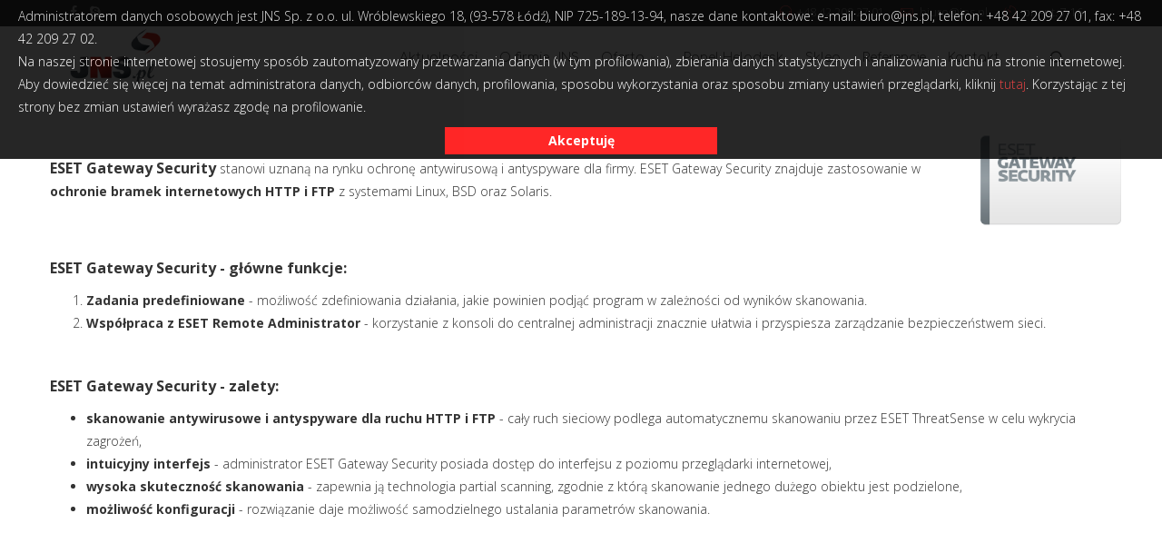

--- FILE ---
content_type: text/html; charset=utf-8
request_url: https://jns.pl/eset-gateway-security.html
body_size: 11217
content:
<!DOCTYPE html>
<html xmlns="http://www.w3.org/1999/xhtml" xml:lang="pl-pl" lang="pl-pl" dir="ltr">
        <head>
        <meta http-equiv="X-UA-Compatible" content="IE=edge">
        <meta name="viewport" content="width=device-width, initial-scale=1">
                <!-- head -->
        <base href="https://jns.pl/" />
	<meta http-equiv="content-type" content="text/html; charset=utf-8" />
	<meta name="keywords" content="wsparcie informatyczne dla firm, outsourcing it dla firm, wsparcie it dla firm, obsługa it dla firm, rozwiązania erp, systemy erp produkcja, systemy erp wdrozenia, system taxi, centrale telefoniczne, egroupware, systemy crm, live streaming, call center, infolinia 801, dla gastronomii, s4h, e-learning, praca zdalna łódź, praca zdalna, wsparcie zdalne, telekonferencje, systemy telekonferencyjne" />
	<meta name="rights" content="Copyright JNS Sp. z o.o." />
	<meta name="description" content="Opieka informatyczna dla Firm, Outsourcing IT, Systemy ERP - Wdrożenia produkcja, a także Systemy gastronomiczne, Systemy e-learningowe, Telefonia VoIP, Call Center, Live Streaming, systemy CRM eGroupWare i wiele innych." />
	<title>ESET Gateway Security - JNS - Usługi IT, Outsourcing IT, Systemy ERP i CRM dla firm</title>
	<link href="/images/logo_jns.png" rel="shortcut icon" type="image/vnd.microsoft.icon" />
	<link href="https://jns.pl/search.html?catid=2&amp;format=opensearch&amp;id=146&amp;view=article" rel="search" title="Szukaj JNS - Usługi IT, Outsourcing IT, Systemy ERP i CRM dla firm" type="application/opensearchdescription+xml" />
	<link href="//fonts.googleapis.com/css?family=Open+Sans:300,300italic,regular,italic,600,600italic,700,700italic,800,800italic&amp;subset=latin" rel="stylesheet" type="text/css" />
	<link href="//fonts.googleapis.com/css?family=Comfortaa:300,regular,700&amp;subset=greek" rel="stylesheet" type="text/css" />
	<link href="/templates/flex/css/bootstrap.min.css" rel="stylesheet" type="text/css" />
	<link href="/templates/flex/css/font-awesome.min.css" rel="stylesheet" type="text/css" />
	<link href="/templates/flex/css/legacy.css" rel="stylesheet" type="text/css" />
	<link href="/templates/flex/css/template.css" rel="stylesheet" type="text/css" />
	<link href="/templates/flex/css/presets/preset1.css" rel="stylesheet" type="text/css" class="preset" />
	<link href="/modules/mod_jbcookies/assets/css/jbcookies.css?6c7a247a9080961d42169552c1a5aa2a" rel="stylesheet" type="text/css" />
	<link href="/media/system/css/modal.css?6c7a247a9080961d42169552c1a5aa2a" rel="stylesheet" type="text/css" />
	<style type="text/css">
body.site {background-color:#ffffff;}body{font-family:Open Sans, sans-serif; font-weight:300; }h1{font-family:Comfortaa, sans-serif; font-weight:300; }h2{font-family:Comfortaa, sans-serif; font-weight:300; }h3{font-family:Comfortaa, sans-serif; font-weight:300; }h4{font-family:Open Sans, sans-serif; font-weight:normal; }h5{font-family:Open Sans, sans-serif; font-weight:600; }h6{font-family:Open Sans, sans-serif; font-weight:600; }.sp-megamenu-parent{font-family:Comfortaa, sans-serif; font-weight:300; }#sp-top-bar{ background-color:#3d3d3d;color:#d4d4d4; }#sp-top-bar a{color:#b3b3b3;}#sp-top-bar a:hover{color:#d1d1d1;}#sp-header{ background-color:#303030;color:#f0f0f0; }#sp-header a{color:#ededed;}#sp-header a:hover{color:#ffffff;}#sp-bottom{ background-color:#f5f5f5;padding:100px 0px; }#sp-footer{ background-color:#363839;color:#b0b0b0;padding:50px 0 50px 0; }#sp-footer a{color:#d6d6d6;}#sp-footer a:hover{color:#f0f0f0;}#sp-section-8{ background-color:#363839;color:#b0b0b0;padding:0 0 50px 0; }.offcanvas-menu{}.offcanvas-menu ul li a{color: }.offcanvas-menu .offcanvas-inner .search input.inputbox{border-color: }#sp-header .top-search-wrapper .icon-top-wrapper,#sp-header .top-search-wrapper .icon-top-wrapper >i:before,.sp-megamenu-wrapper > .sp-megamenu-parent >li >a,.sp-megamenu-wrapper #offcanvas-toggler,#sp-header .modal-login-wrapper span,#sp-header .ap-my-account i.pe-7s-user,#sp-header .ap-my-account .info-text,#sp-header .mod-languages,.logo,#cart-menu,#cd-menu-trigger,.cd-cart,.cd-cart > i{height:70px;line-height:70px;}.total_products{top:calc(70px / 2 - 22px);}#sp-header,.transparent-wrapper{height:70px;background:#ffffff;}.transparent,.sticky-top{background:#ffffff;}#sp-header #sp-menu .sp-megamenu-parent >li >a,#sp-header #sp-menu .sp-megamenu-parent li .sp-dropdown >li >a,#sp-header .top-search-wrapper .icon-top-wrapper i,#sp-header #cd-menu-trigger i,#sp-header .cd-cart i,#sp-header .top-search-wrapper{color:#555555}#sp-header #sp-menu .sp-dropdown .sp-dropdown-inner{}#sp-header #sp-menu .sp-dropdown .sp-dropdown-inner li.sp-menu-item >a,#sp-header #sp-menu .sp-dropdown .sp-dropdown-inner li.sp-menu-item.separator >a,#sp-header #sp-menu .sp-dropdown .sp-dropdown-inner li.sp-menu-item.separator >a:hover,#sp-header .sp-module-content ul li a,#sp-header .vm-menu .vm-title{}.sticky .logo,.sticky #cart-menu,.sticky #cd-menu-trigger,.sticky .cd-cart,.sticky .cd-cart >i,.sticky .menu-is-open >i,#sp-header.sticky .modal-login-wrapper span,#sp-header.sticky .ap-my-account i.pe-7s-user,#sp-header.sticky .ap-my-account .info-text,#sp-header.sticky .mod-languages,#sp-header.sticky .top-search-wrapper .icon-top-wrapper,#sp-header.sticky .top-search-wrapper .icon-top-wrapper >i:before,.sticky .sp-megamenu-wrapper > .sp-megamenu-parent >li >a,.sticky .sp-megamenu-wrapper #offcanvas-toggler,.sticky #sp-logo a.logo{height:55px;line-height:55px; } .sticky .total_products{top: calc(55px / 2 - 22px);} .sticky .sticky__wrapper{background:rgba(255,255,255,0.9); height:55px; -webkit-animation-name:fade-in-down;animation-name:fade-in-down;}.sticky .sticky__wrapper .sp-sticky-logo {height:55px;}.sticky.onepage .sticky__wrapper,.sticky.white .sticky__wrapper,.sticky.transparent .sticky__wrapper{background:rgba(255,255,255,0.9);}#sp-header.sticky #sp-menu .sp-megamenu-wrapper .sp-megamenu-parent >li >a,#sp-header.sticky .top-search-wrapper,#sp-header.sticky .top-search-wrapper .icon-top-wrapper i,#sp-header.sticky #cd-menu-trigger i,#sp-header.sticky .cd-cart i{color:#555555;}#sp-header.sticky #sp-menu .sp-megamenu-wrapper .sp-megamenu-parent >li.active>a,#sp-header.sticky #sp-menu .sp-megamenu-wrapper .sp-megamenu-parent >li.current-item>a,#sp-header.sticky #sp-menu .sp-megamenu-wrapper .sp-megamenu-parent >li.sp-has-child.active>a,.sticky #offcanvas-toggler >i,.sticky #offcanvas-toggler >i:hover{color:;} .sppb-addon-ajax-contact .sppb-ajaxt-contact-form .sppb-form-group {
    margin: 0 auto 10px;
    padding: 0 15px;
}

.sppb-addon.sppb-addon-feature .sppb-addon-text a {
    color: #333;
}

.sppb-addon.sppb-addon-text-block.referencje img {
    margin: 25px 0;
}

.sp-module .sp-module-title, .sppb-addon-module .sp-module-title {
    color: #e0978f;
}

ul.nav.menu.mod-list a {
    color: #aaa!important;
    font-size: 12px;
    text-align: left;
    line-height: 1.5;
    padding: 12px 0px;
}

.sp-module ul >li, .sppb-addon-module ul >li {
    display: block;
    border-bottom: 1px solid #aaa;
}

h3.sppb-addon-title.sppb-feature-box-title {
    padding: 0;
}

.sppb-person-image img {
    width: 200px;
    border: 1px solid #ddd;
}

.sppb-addon.sppb-addon-text-block.referencje img {
  -webkit-filter: grayscale(100%);
  filter: grayscale(100%);
-webkit-transition: all 500ms ease;
-moz-transition: all 500ms ease;
-ms-transition: all 500ms ease;
-o-transition: all 500ms ease;
transition: all 500ms ease;
}

.sppb-addon.sppb-addon-text-block.referencje img:hover {
  -webkit-filter: grayscale(0%);
  filter: grayscale(0%);
-webkit-transition: all 500ms ease;
-moz-transition: all 500ms ease;
-ms-transition: all 500ms ease;
-o-transition: all 500ms ease;
transition: all 500ms ease;
}

.sppb-addon.sppb-addon-cta.position-right {
    padding: 0 0 20px!important;
}

.sppb-addon.sppb-addon-cta.position-right > div {
    text-align: left;
}

.blog .entry-header {
    margin: 0 0 5px;
}

.blog article {
    margin: 0 0 20px;
    background: #f6f6f6;
    padding: 40px;
}

li.sp-menu-item.sp-has-child > ul > li {
    font-size: 13px!important;
    margin-left: 20px;
    text-transform: initial;
}

ul.sp-mega-group li {
    font-size: 17px;
    text-transform: uppercase;
}

.sppb-addon.sppb-addon-header h3.sppb-addon-title {
    color: #fff;
}

.article-info {
    margin: 0;
    padding-top: 0;
}

#sp-main-body {
    padding: 0;
}

div#osmap {
    margin: 0 auto;
    width: 1170px;
}

div#osmap ul.level_0 {
    list-style: none;
}

div#osmap a.osmapexcl.osmapexcloff {
    display: none;
}

.item-page dl.article-info {
    display: none;
}

.articleBody.without-page-builder {
    max-width: 1170px;
    margin: 50px auto;
}
	</style>
	<script type="application/json" class="joomla-script-options new">{"csrf.token":"b1339627517a8b53e304d13af2bd0aa8","system.paths":{"root":"","base":""}}</script>
	<script src="/media/jui/js/jquery.min.js?6c7a247a9080961d42169552c1a5aa2a" type="text/javascript"></script>
	<script src="/media/jui/js/jquery-noconflict.js?6c7a247a9080961d42169552c1a5aa2a" type="text/javascript"></script>
	<script src="/media/jui/js/jquery-migrate.min.js?6c7a247a9080961d42169552c1a5aa2a" type="text/javascript"></script>
	<script src="/templates/flex/js/bootstrap.min.js" type="text/javascript"></script>
	<script src="/templates/flex/js/SmoothScroll.js" type="text/javascript"></script>
	<script src="/templates/flex/js/jquery.easing.min.js" type="text/javascript"></script>
	<script src="/templates/flex/js/main.js" type="text/javascript"></script>
	<script src="/media/system/js/mootools-core.js?6c7a247a9080961d42169552c1a5aa2a" type="text/javascript"></script>
	<script src="/media/system/js/core.js?6c7a247a9080961d42169552c1a5aa2a" type="text/javascript"></script>
	<script src="/media/system/js/mootools-more.js?6c7a247a9080961d42169552c1a5aa2a" type="text/javascript"></script>
	<script src="/media/system/js/modal.js?6c7a247a9080961d42169552c1a5aa2a" type="text/javascript"></script>
	<script type="text/javascript">
var sp_preloader = "0";var sp_offanimation = "default";var stickyHeaderVar = "1";var stickyHeaderAppearPoint = 250;
		jQuery(function($) {
			SqueezeBox.initialize({});
			initSqueezeBox();
			$(document).on('subform-row-add', initSqueezeBox);

			function initSqueezeBox(event, container)
			{
				SqueezeBox.assign($(container || document).find('a.jbcookies').get(), {
					parse: 'rel'
				});
			}
		});

		window.jModalClose = function () {
			SqueezeBox.close();
		};

		// Add extra modal close functionality for tinyMCE-based editors
		document.onreadystatechange = function () {
			if (document.readyState == 'interactive' && typeof tinyMCE != 'undefined' && tinyMCE)
			{
				if (typeof window.jModalClose_no_tinyMCE === 'undefined')
				{
					window.jModalClose_no_tinyMCE = typeof(jModalClose) == 'function'  ?  jModalClose  :  false;

					jModalClose = function () {
						if (window.jModalClose_no_tinyMCE) window.jModalClose_no_tinyMCE.apply(this, arguments);
						tinyMCE.activeEditor.windowManager.close();
					};
				}

				if (typeof window.SqueezeBoxClose_no_tinyMCE === 'undefined')
				{
					if (typeof(SqueezeBox) == 'undefined')  SqueezeBox = {};
					window.SqueezeBoxClose_no_tinyMCE = typeof(SqueezeBox.close) == 'function'  ?  SqueezeBox.close  :  false;

					SqueezeBox.close = function () {
						if (window.SqueezeBoxClose_no_tinyMCE)  window.SqueezeBoxClose_no_tinyMCE.apply(this, arguments);
						tinyMCE.activeEditor.windowManager.close();
					};
				}
			}
		};
		
	</script>
	<meta property="og:url" content="https://jns.pl/eset-gateway-security.html" />
	<meta property="og:type" content="article" />
	<meta property="og:title" content=" ESET Gateway Security" />
	<meta property="og:description" content="ESET Gateway Security stanowi uznaną na rynku ochronę antywirusową i antyspyware dla firmy. ESET Gateway Security znajduje zastosowanie w ochronie bramek i..." />

                <!-- Global site tag (gtag.js) - Google Analytics -->
<script async src="https://www.googletagmanager.com/gtag/js?id=G-JGVEZY6ZSV"></script>
<script>
  window.dataLayer = window.dataLayer || [];
  function gtag(){dataLayer.push(arguments);}
  gtag('js', new Date());

  gtag('config', 'G-JGVEZY6ZSV');
  gtag('set', {'user_id': 'USER_ID'}); 
</script>
<meta name="facebook-domain-verification" content="mcmq64xg9la0zdvftmxwroyc3xfzvv" />
         <script>
			jQuery(document).ready(function(){
				jQuery.each(jQuery('.articleBody'),function() {

					if(jQuery(this).find('#sp-page-builder').length >0) {
						jQuery(this).addClass('with-page-builder');
					} else {
						jQuery(this).addClass('without-page-builder');
					}
				});

			});
         </script>

         <!--Start of Zendesk Chat Script-->
			<!-- <script type="text/javascript">
				window.$zopim||(function(d,s){var z=$zopim=function(c){z._.push(c)},$=z.s=
				d.createElement(s),e=d.getElementsByTagName(s)[0];z.set=function(o){z.set.
				_.push(o)};z._=[];z.set._=[];$.async=!0;$.setAttribute("charset","utf-8");
				$.src="https://v2.zopim.com/?2GJ8rokNcTNI45X6k3fwoWjjdK6IvQtf";z.t=+new Date;$.
				type="text/javascript";e.parentNode.insertBefore($,e)})(document,"script");
				</script> -->
		<!--End of Zendesk Chat Script-->
		
		<!--Start of Chatwoot Chat Script-->
		
	 	    <script>
			  (function(d,t) {
				var BASE_URL="https://chatwoot.jns.pl";
				var g=d.createElement(t),s=d.getElementsByTagName(t)[0];
				g.src=BASE_URL+"/packs/js/sdk.js";
				g.defer = true;
				g.async = true;
				s.parentNode.insertBefore(g,s);
				g.onload=function(){
				  window.chatwootSDK.run({
					websiteToken: 'fzxHxPHtmvdbQrNbmbysbFE7',
					baseUrl: BASE_URL
				  })
				}
			  })(document,"script");
			</script>
		
		<!--End of Chatwoot Chat Script-->

    </head>
    <body class="site com-content view-article no-layout no-task itemid-301 pl-pl ltr sticky-header layout-fluid off-canvas-menu-init">
			<!-- RODO -->
		<style type="text/css">
	#rodomain {
		opacity: 0.85;
		/* position: relative; */
		display: block;
		top: 0px;
		position: fixed;
		z-index: 999999;
		background-color: #000;
		color: #fff;
		padding:5px;
		padding-left:20px;
		padding-right:20px;
		//font-size:0.7em;
	}

	.accept-button a {
		opacity: 1.0;
		display: block;
		width: 300px;
		background-color: #f00;
		text-align: center;
		height: 30px;
		line-height: 30px;
		color: #fff;
		font-weight: bold;
		margin-left: auto;
		margin-right: auto;
	}
	</style>
	<div id="rodomain">
		<div>
		<p>Administratorem danych osobowych jest JNS Sp. z o.o. ul. Wróblewskiego 18, (93-578 Łódź), NIP 725-189-13-94, nasze dane kontaktowe: e-mail: biuro@jns.pl, telefon: +48 42 209 27 01, fax: +48 42 209 27 02.<br>Na naszej stronie internetowej stosujemy sposób zautomatyzowany przetwarzania danych (w tym profilowania), zbierania danych statystycznych i analizowania ruchu na stronie internetowej. Aby dowiedzieć się więcej na temat administratora danych, odbiorców danych, profilowania, sposobu wykorzystania oraz sposobu zmiany ustawień przeglądarki, kliknij <a href="https://jns.pl/polityka-ochrony-danych-rodo.html" target="_blank">tutaj</a>. Korzystając z tej strony bez zmian ustawień wyrażasz zgodę na profilowanie.</p>
		<span class="accept-button"><a href="#" onclick="rodoAccept()">Akceptuję</a></span>
		</div>
	</div>
	<script src="https://jns.pl//templates/flex/js/jquery.cookie.js" defer="defer"></script>
	<script type="text/javascript">
		function rodoAccept() {
			jQuery("#rodomain").fadeOut();
			jQuery.cookie("cookie_rodo", "true", { expires: 182 });
		}
		jQuery(document).ready(function() {
			console.log("ready");
		});
	</script>
		<!-- koniec rodo -->
    	        <div class="body-wrapper off-canvas-menu-wrap">
            <div class="body-innerwrapper body_innerwrapper_overflow">
    			<section id="sp-top-bar"><div class="container"><div class="row"><div id="sp-top1" class="col-xs-12 col-sm-4 col-md-4 hidden-xs"><div class="sp-column"><ul class="social-icons"><li><a target="_blank" href="https://www.facebook.com/JNS.RozwiazaniaIT"><i class="fa fa-facebook"></i></a></li><li><a href="skype:jnsserwis?chat"><i class="fa fa-skype"></i></a></li></ul></div></div><div id="sp-top2" class="col-xs-12 col-sm-8 col-md-8"><div class="sp-column pull-right"><ul class="sp-contact-info"><li class="sp-contact-phone"><i class="pe pe-7s-headphones" aria-hidden="true"></i> <a href="tel:+48422092701">+48 42 209 27 01</a></li><li class="sp-contact-email"><i class="pe pe-7s-mail" aria-hidden="true"></i> <span id="cloak5ebe6e8837b74ab58f513d3700c1cb54">Ten adres pocztowy jest chroniony przed spamowaniem. Aby go zobaczyć, konieczne jest włączenie w przeglądarce obsługi JavaScript.</span><script type='text/javascript'>
				document.getElementById('cloak5ebe6e8837b74ab58f513d3700c1cb54').innerHTML = '';
				var prefix = '&#109;a' + 'i&#108;' + '&#116;o';
				var path = 'hr' + 'ef' + '=';
				var addy5ebe6e8837b74ab58f513d3700c1cb54 = 'b&#105;&#117;r&#111;' + '&#64;';
				addy5ebe6e8837b74ab58f513d3700c1cb54 = addy5ebe6e8837b74ab58f513d3700c1cb54 + 'jns' + '&#46;' + 'pl';
				var addy_text5ebe6e8837b74ab58f513d3700c1cb54 = 'b&#105;&#117;r&#111;' + '&#64;' + 'jns' + '&#46;' + 'pl';document.getElementById('cloak5ebe6e8837b74ab58f513d3700c1cb54').innerHTML += '<a ' + path + '\'' + prefix + ':' + addy5ebe6e8837b74ab58f513d3700c1cb54 + '\'>'+addy_text5ebe6e8837b74ab58f513d3700c1cb54+'<\/a>';
		</script></li><li class="sp-contact-time"><i class="pe pe-7s-timer" aria-hidden="true"></i> pn.-pt. 7-16</li></ul></div></div></div></div></section><header id="sp-header" class="flex"><div class="container"><div class="row"><div id="sp-logo" class="col-xs-6 col-sm-2 col-md-2"><div class="sp-column"><a class="logo" href="/"><img class="sp-default-logo" src="/images/jns-logo13.png" alt="JNS - Usługi IT, Outsourcing IT, Systemy ERP i CRM dla firm"><img class="sp-retina-logo" src="/images/jns-logo13.png" alt="JNS - Usługi IT, Outsourcing IT, Systemy ERP i CRM dla firm"></a></div></div><div id="sp-menu" class="col-xs-6 col-sm-9 col-md-9"><div class="sp-column">			<div class="sp-megamenu-wrapper">
				<a id="offcanvas-toggler" class="visible-sm visible-xs" href="#" aria-label="Menu"><i class="fa fa-bars" aria-hidden="true" title="Menu"></i></a>
				<ul class="sp-megamenu-parent menu-fade-down-fade-up hidden-sm hidden-xs"><li class="sp-menu-item"><a  href="/aktualnosci.html"  >Aktualności</a></li><li class="sp-menu-item"><a  href="/o-firmie.html"  >O firmie JNS</a></li><li class="sp-menu-item sp-has-child"><a  href="javascript:void(0);"  >Oferta</a><div class="sp-dropdown sp-dropdown-main sp-dropdown-mega sp-menu-center" style="width: 900px;left: -450px;"><div class="sp-dropdown-inner"><div class="row"><div class="col-sm-3"><ul class="sp-mega-group"><li class="sp-menu-item sp-has-child"><a class="sp-group-title" href="/outsourcing-it-dp2.html"  >Outsourcing IT</a><ul class="sp-mega-group-child sp-dropdown-items"><li class="sp-menu-item"><a  href="/utrzymanie-ciaglosci-dzialania-it-dla-biznesu.html"  >Utrzymanie ciągłości działania IT</a></li><li class="sp-menu-item"><a  href="/wsparcie-it-dla-firm.html"  >Wsparcie IT dla Firm</a></li><li class="sp-menu-item"><a  href="/backup-danych-i-systemow.html"  >Backup danych i systemów</a></li><li class="sp-menu-item"><a  href="/konsulting-it.html"  >Konsultacja IT</a></li><li class="sp-menu-item"><a  href="/relokacja-infrastruktury-it-dla-firm.html"  >Relokacja infrastruktury IT</a></li><li class="sp-menu-item"><a  href="/outsourcing-it-dp1.html"  >Outsourcing IT</a></li><li class="sp-menu-item"><a  href="/administracja-serwerami.html"  >Administracja serwerami</a></li><li class="sp-menu-item"><a  href="/zdalne-wsparcie.html"  >Zdalne wsparcie</a></li><li class="sp-menu-item sp-has-child"><a  href="javascript:void(0);"  >Specjalistyczna opieka informatyczna</a><div class="sp-dropdown sp-dropdown-sub sp-menu-right" style="width: 240px;"><div class="sp-dropdown-inner"><ul class="sp-dropdown-items"><li class="sp-menu-item"><a  href="/opieka-informatyczna-dla-malych-firm.html"  >Opieka informatyczna dla małych firm</a></li><li class="sp-menu-item"><a  href="/obsluga-informatyczna-dla-kancelarii-notarialnych.html"  >Opieka informatyczna dla notariuszy</a></li><li class="sp-menu-item"><a  href="/obsluga-informatyczna-dla-kancelarii-komorniczych.html"  >Opieka informatyczna dla komorników</a></li></ul></div></div></li><li class="sp-menu-item sp-has-child"><a  href="/uslugi-cyberbezpieczenstwa.html"  >Usługi cyberbezpieczeństwa </a><div class="sp-dropdown sp-dropdown-sub sp-menu-right" style="width: 240px;"><div class="sp-dropdown-inner"><ul class="sp-dropdown-items"><li class="sp-menu-item"><a  href="/wdrozenie-nis2.html"  >Dokumentacja NIS2</a></li><li class="sp-menu-item"><a  href="/soc-centrum-cyberbezpieczenstwa-monitorowanie-24/7-i-zarzadzanie-zagrozeniami.html"  >SOC - Centrum Cyberbezpieczeństwa</a></li><li class="sp-menu-item"><a  href="/audyt-zgodnosci-z-nis2-kompleksowa-weryfikacja-bezpieczenstwa-it.html"  >Audyty bezpieczeństwa IT</a></li></ul></div></div></li><li class="sp-menu-item"><a  href="/aktualnosci/dlaczego-twoja-firma-potrzebuje-profesjonalnej-obslugi-it.html"  >Obsługa IT</a></li></ul></li></ul></div><div class="col-sm-3"><ul class="sp-mega-group"><li class="sp-menu-item sp-has-child"><a class="sp-group-title" href="/system-erp.html"  >System ERP</a><ul class="sp-mega-group-child sp-dropdown-items"><li class="sp-menu-item"><a  href="/streamsoft-prestiz.html"  >Streamsoft Prestiż </a></li><li class="sp-menu-item"><a  href="/streamsoft-verto.html"  >Streamsoft Verto</a></li><li class="sp-menu-item"><a  href="/streamsoft-pro.html"  >Streamsoft PRO </a></li><li class="sp-menu-item"><a  href="/wdrozenia-systemow-erp.html"  >Wdrożenia systemów ERP</a></li></ul></li></ul></div><div class="col-sm-3"><ul class="sp-mega-group"><li class="sp-menu-item sp-has-child"><a class="sp-group-title" href="/systemy-crm.html"  >System CRM</a><ul class="sp-mega-group-child sp-dropdown-items"><li class="sp-menu-item"><a  href="/system-crm-vtiger-2.html"  >System CRM Vtiger</a></li><li class="sp-menu-item"><a  href="/rozwoj-oprogramowania.html"  >Rozwój oprogramowania</a></li></ul></li></ul></div><div class="col-sm-3"><ul class="sp-mega-group"><li class="sp-menu-item sp-has-child"><a class="sp-group-title" href="/backup-i-ochrona-danych.html"  >Backup i Ochrona danych</a><ul class="sp-mega-group-child sp-dropdown-items"><li class="sp-menu-item"><a  href="/rodo.html"  >Rodo</a></li><li class="sp-menu-item"><a  href="/urbackup.html"  >Backup i archiwizacja danych</a></li></ul></li><li class="sp-menu-item"><a  href="/rozwiazania-eset.html"  >Rozwiązania ESET </a></li><li class="sp-menu-item"><a  href="/infolinia-800-801.html"  >Infolinia 800/801</a></li><li class="sp-menu-item"><a  href="/bezpieczenstwo-it-teleinformatyczne.html"  >Audyty IT</a></li><li class="sp-menu-item"><a  href="/kolokacja-serwerow.html"  >Kolokacja serwerów</a></li></ul></div></div></div></div></li><li class="sp-menu-item"><a  href="/panel-helpdesk"  >Panel Helpdesk</a></li><li class="sp-menu-item"><a  href="http://sklep.jns.pl/" rel="noopener noreferrer" target="_blank" >Sklep</a></li><li class="sp-menu-item"><a  href="/referencje-jns.html"  >Referencje</a></li><li class="sp-menu-item"><a  href="/kontakt-1.html"  >Kontakt</a></li></ul>			</div>
		</div></div><div id="sp-topsearch" class="col-xs-12 col-sm-1 col-md-1"><div class="sp-column"><div class="sp-module "><div class="sp-module-content">
<div style="display:inline-block;" class="top-search-wrapper">

	<div class="icon-top-wrapper">
		<!-- 
        <i class="fa fa-search search-open-icon" aria-hidden="true"></i>
		<i class="fa fa-times search-close-icon" aria-hidden="true"></i> 
        -->
        <i class="pe pe-7s-search search-open-icon" aria-hidden="true"></i>
		<i class="pe pe-7s-close search-close-icon" aria-hidden="true"></i>
	</div>

	<div class="row top-search-input-wrap" id="top-search-input-wrap">
		<div class="top-search-wrap">
			<div class="searchwrapper">
				<form action="/eset-gateway-security.html" method="post">
					<div class="search">
						<div class="top-search-wrapper"><div class="sp_search_input"><input name="searchword" maxlength="200"  class="mod-search-searchword inputbox" type="text" size="20" value="Szukaj..."  onblur="if (this.value=='') this.value='Szukaj...';" onfocus="if (this.value=='Szukaj...') this.value='';" /></div></div>						<input type="hidden" name="task" value="search" />
						<input type="hidden" name="option" value="com_search" />
						<input type="hidden" name="Itemid" value="301" />
					</div>
				</form>
			</div> <!-- /.searchwrapper -->
		</div> <!-- /.col-sm-6 -->
	</div> <!-- /.row -->
</div> <!-- /.top-search-wrapper -->	</div></div></div></div></div></div></header><section id="sp-page-title"><div class="row"><div id="sp-title" class="col-sm-12 col-md-12"><div class="sp-column"></div></div></div></section><section id="sp-main-body"><div class=" "><div class="row"><div id="sp-component" class="col-sm-12 col-md-12"><div class="sp-column "><div id="system-message-container">
	</div>



<article class="item item-page" itemscope itemtype="http://schema.org/Article">
	<meta itemprop="inLanguage" content="pl-PL" />
		      
		                            		
        	 
        	<dl class="article-info">

		
		
		
	</dl>
											  
	
	    	
		
			<div itemprop="articleBody" class="articleBody">
		<table style="width: 100%;">
<tbody>
<tr>
<td><span style="font-size: 12pt;"><strong>ESET Gateway</strong></span> <span style="font-size: 12pt;"><strong>Security</strong></span> stanowi uznaną na rynku ochronę antywirusową i antyspyware dla firmy. ESET Gateway Security znajduje zastosowanie w <strong>ochronie bramek internetowych HTTP i FTP</strong> z systemami Linux, BSD oraz Solaris.</td>
<td><img style="margin-left: 10px; vertical-align: middle;" title="ESET Gateway Security" src="/images/produkty-eset/ESET-Gateway-Security.png" alt="ESET-Gateway-Security" width="220" height="140" /></td>
</tr>
</tbody>
</table>
<p><span style="font-size: 12pt;"><strong>&nbsp;</strong></span></p>
<p><span style="font-size: 12pt;"><strong>ESET Gateway Security - główne funkcje:&nbsp;</strong></span></p>
<ol>
<li><strong>Zadania predefiniowane</strong>&nbsp;- możliwość zdefiniowania działania, jakie powinien podjąć program w zależności od wyników skanowania. &nbsp;</li>
<li><strong>Współpraca z ESET Remote Administrator</strong>&nbsp;- korzystanie z konsoli do centralnej administracji znacznie ułatwia i przyspiesza zarządzanie bezpieczeństwem sieci.&nbsp;</li>
</ol>
<p>&nbsp;</p>
<p><span style="font-size: 12pt;"><strong>ESET Gateway Security - zalety:</strong></span></p>
<ul>
<li><strong>skanowanie antywirusowe i antyspyware dla ruchu HTTP i FTP</strong>&nbsp;- cały ruch sieciowy podlega automatycznemu skanowaniu przez ESET ThreatSense w celu wykrycia zagrożeń,&nbsp;</li>
<li><strong>intuicyjny interfejs</strong>&nbsp;- administrator ESET Gateway Security posiada dostęp&nbsp;do interfejsu z poziomu przeglądarki internetowej,</li>
<li><strong>wysoka skuteczność skanowania</strong>&nbsp;- zapewnia ją technologia partial scanning, zgodnie z którą skanowanie jednego dużego obiektu jest podzielone,</li>
<li><strong>możliwość konfiguracji</strong>&nbsp;- rozwiązanie daje możliwość samodzielnego ustalania parametrów skanowania.</li>
</ul>
<p>&nbsp;</p> 	</div>

	    
        	<div style="margin:0;" class="clearfix"></div>
        
        			
				    
    
	</article>
</div></div></div></div></section><section id="sp-bottom"><div class="row"><div id="sp-bottom1" class="col-sm-6 col-md-12"><div class="sp-column"><div class="sp-module "><div class="sp-module-content">	<!--googleoff: all-->
			<style type="text/css">  
			.jb.decline.link {
				color: #37a4fc;
				padding: 0;
			}
		</style>
		<!-- Template Decline -->
		<div class="jb cookie-decline " style="display: none;">
			<p>
				W celu zapewnienia jak najlepszych usług online, ta strona korzysta z plików cookies.				<span class="btn btn-link jb decline link">Usuń ciasteczka</span>
			</p>
		</div>
				<!-- Template Default bootstrap -->
		<div class="jb cookie bottom black red ">
		    
			<!-- BG color -->
			<div class="jb cookie-bg black"></div>
		    
			<h2>Informacja o plikach cookies.</h2>
		     
			<p>Strona jns.pl korzysta z plików cookies na potrzeby poprawnego wyświetlania strony. JNS Sp. z o. o. nie zbiera żadnych informacji o użytkowniku poprzez pliki cookies. Korzystając z witryny jns.pl wyrażasz zgodę na zapisanie na Twoim urządzeniu plików cookies.							</p>
		    
			<div class="btn btn-primary jb accept red">OK</div>
		    
		</div>
		
			
		<!--googleon: all-->
	<script type="text/javascript">
	    jQuery(document).ready(function () { 
	    	var url = 'https://jns.pl/';
			
			function setCookie(c_name,value,exdays,domain)
			{
				if (domain) {domain = '; domain=.' + domain}
				var exdate=new Date();
				exdate.setDate(exdate.getDate() + exdays);
				var c_value=escape(value) + ((exdays==null) ? "" : "; expires="+exdate.toUTCString()) + "; path=/" + domain;
				
				document.cookie=c_name + "=" + c_value;
			}
			
			function readCookie(name) {
				var nameEQ = name + "=";
				var jb = document.cookie.split(';');
				for(var i=0;i < jb.length;i++) {
					var c = jb[i];
					while (c.charAt(0)==' ') c = c.substring(1,c.length);
						if (c.indexOf(nameEQ) == 0) return c.substring(nameEQ.length,c.length);
					}
				return null;
			}
		    
			var $jb_cookie = jQuery('.jb.cookie');
			var $jb_infoaccept = jQuery('.jb.accept');
			var jbcookies = readCookie('jbcookies');
			if(!(jbcookies == "yes")){
				$jb_cookie.delay(1000).slideDown('fast'); 
				$jb_infoaccept.click(function(){
					setCookie("jbcookies","yes",90,"jns.pl");
					$jb_cookie.slideUp('slow');
					jQuery('.jb.cookie-decline').fadeIn('slow', function() {});

									});
			}

			jQuery('.jb.decline').click(function(){
				setCookie("jbcookies","",0,"jns.pl");
									window.location.reload();
							});
	    });
	</script>

</div></div></div></div></div></section><footer id="sp-footer"><div class="container"><div class="row"><div id="sp-footer1" class="col-sm-3 col-md-3"><div class="sp-column"><div class="sp-module "><h3 class="sp-module-title">Nowości<div class="divider"></div></h3><div class="divider"></div><div class="sp-module-content"><ul class="nav menu mod-list">
<li class="item-431"><a href="/praca/praktykant-informatyk-telekomunikacja-dp1.html" > Specjalista ds wsparcia IT</a></li><li class="item-432"><a href="/praca/specjalista-ds-sprzedazy-systemow-erp-dp1.html" > Specjalista ds sprzedaży systemów ERP</a></li><li class="item-433"><a href="/polityka-ochrony-danych-rodo.html" > Polityka Ochrony Danych (RODO)</a></li><li class="item-434"><a href="/aktualnosci/infolinia-klucz-do-sukcesu-w-biznesie-2.html" > Hyperion S.A. w upadłości - co mogą zrobić obecni abonenci którym nie działa telefon?</a></li><li class="item-435"><a href="/aktualnosci/infolinia-klucz-do-sukcesu-w-biznesie.html" > Infolinia - klucz do sukcesu w biznesie</a></li><li class="item-436"><a href="/aktualnosci/nasze-najnowsze-realizacje-stron-www-dp1.html" > Nasze najnowsze realizacje stron www</a></li><li class="item-437"><a href="/aktualnosci/jak-wdrozyc-crm.html" > Jak wdrożyć CRM?</a></li><li class="item-516"><a href="/aktualnosci/outsourcing-jako-nowoczesny-sposob-na-zalatwienie-kwestii-technicznych-w-firmie.html" > Outsourcing IT jako nowoczesny sposób na załatwienie kwestii technicznych w firmie</a></li></ul>
</div></div></div></div><div id="sp-footer2" class="col-sm-3 col-md-3"><div class="sp-column"><div class="sp-module "><h3 class="sp-module-title">Popularne<div class="divider"></div></h3><div class="divider"></div><div class="sp-module-content"><ul class="nav menu mod-list">
<li class="item-438"><a href="/profesjonalne-systemy-it-dla-biznesu.html" > Profesjonalne systemy i usługi IT dla biznesu</a></li><li class="item-439"><a href="/infolinia-800-801-cennik.html" > Infolinia 800 i 801 - Cennik usług</a></li><li class="item-440"><a href="/sprzet-i-oprogramowanie-dla-twojej-gastronomii.html" > Sprzęt i oprogramowanie dla Twojej gastronomii</a></li><li class="item-441"><a href="/kontakt-1.html" > Kontakt</a></li><li class="item-442">		<a  href="/centrala-telefoniczna-voip.html"  > Centrala Telefoniczna VoIP</a></li><li class="item-443"><a href="/teleinformatyka-4.html" > Teleinformatyka</a></li><li class="item-444">		<a  href="/o-firmie.html"  > O firmie JNS</a></li></ul>
</div></div></div></div><div id="sp-footer3" class="col-sm-3 col-md-3"><div class="sp-column"><div class="sp-module "><h3 class="sp-module-title">Strony produktowe<div class="divider"></div></h3><div class="divider"></div><div class="sp-module-content"><ul class="nav menu mod-list">
<li class="item-445">		<a  href="http://outsourcing.jns.pl/"  > Outsourcing IT</a></li><li class="item-446">		<a  href="https://www.program-crm.pl/"  > System CRM</a></li><li class="item-447">		<a  href="http://wideotlumacz.pl/"  > Wideotłumacz</a></li><li class="item-448">		<a  href="https://taxibasic.pl/"  > System TAXI BASIC</a></li><li class="item-527">		<a  href="https://zize.pl"  > System Zarządzania Energią - ZIZE</a></li></ul>
</div></div></div></div><div id="sp-user4" class="col-sm-3 col-md-3"><div class="sp-column"><div class="sp-module "><h3 class="sp-module-title">Zobacz też<div class="divider"></div></h3><div class="divider"></div><div class="sp-module-content"><ul class="nav menu mod-list">
<li class="item-449">		<a  href="/kontakt-1.html"  > Kontakt</a></li><li class="item-378"><a href="/polityka-ochrony-danych-rodo.html" > RODO</a></li><li class="item-450">		<a  href="/aktualnosci.html"  > Aktualności</a></li><li class="item-451">		<a  href="/partnerzy-jns.html"  > Partnerzy JNS</a></li><li class="item-452">		<a  href="/oferty-pracy.html"  > Kariera</a></li><li class="item-453">		<a  href="https://poczta.jns.pl"  > Poczta JNS</a></li><li class="item-454"><a href="/mapa-serwisu-dp4.html" > Mapa serwisu</a></li><li class="item-455">		<a  href="/pliki-do-pobrania.html"  > Pliki do pobrania</a></li></ul>
</div></div></div></div></div></div></footer><section id="sp-section-8"><div class="container"><div class="row"><div id="sp-stopka" class="col-sm-12 col-md-12"><div class="sp-column"><span class="sp-copyright">© 2026 JNS Sp. z o.o.</span></div></div></div></div></section>            </div> <!-- /.body-innerwrapper -->
        </div> <!-- /.body-wrapper -->

        <!-- Off Canvas Menu -->
        <div class="offcanvas-menu">
            <a href="#" class="close-offcanvas" aria-label="Close"><i class="fa fa-remove" aria-hidden="true"></i></a>
            <div class="offcanvas-inner">
                                    <div class="sp-module "><h3 class="sp-module-title">Off Canvas Menu<div class="divider"></div></h3><div class="divider"></div><div class="sp-module-content"><ul class="nav menu mod-list">
<li class="item-127"><a href="/aktualnosci.html" > Aktualności</a></li><li class="item-124"><a href="/o-firmie.html" > O firmie JNS</a></li><li class="item-101 deeper parent"><span class="nav-header separator">Oferta</span>
<ul class="nav-child unstyled small"><li class="item-486 deeper parent"><a href="/system-erp.html" > System ERP</a><ul class="nav-child unstyled small"><li class="item-487"><a href="/streamsoft-prestiz.html" > Streamsoft Prestiż </a></li><li class="item-488"><a href="/streamsoft-verto.html" > Streamsoft Verto</a></li><li class="item-489"><a href="/streamsoft-pro.html" > Streamsoft PRO </a></li><li class="item-490"><a href="/wdrozenia-systemow-erp.html" > Wdrożenia systemów ERP</a></li></ul></li><li class="item-491 deeper parent"><a href="/systemy-crm.html" > System CRM</a><ul class="nav-child unstyled small"><li class="item-492"><a href="/system-crm-vtiger-2.html" > System CRM Vtiger</a></li><li class="item-493"><a href="/rozwoj-oprogramowania.html" > Rozwój oprogramowania</a></li></ul></li><li class="item-494 deeper parent"><a href="/backup-i-ochrona-danych.html" > Backup i Ochrona danych</a><ul class="nav-child unstyled small"><li class="item-495"><a href="/rodo.html" > Rodo</a></li><li class="item-498"><a href="/urbackup.html" > Backup i archiwizacja danych</a></li></ul></li><li class="item-501"><a href="/rozwiazania-eset.html" > Rozwiązania ESET </a></li><li class="item-502"><a href="/infolinia-800-801.html" > Infolinia 800/801</a></li><li class="item-503"><a href="/bezpieczenstwo-it-teleinformatyczne.html" > Audyty IT</a></li><li class="item-504"><a href="/kolokacja-serwerow.html" > Kolokacja serwerów</a></li><li class="item-469 deeper parent"><a href="/outsourcing-it-dp2.html" > Outsourcing IT</a><ul class="nav-child unstyled small"><li class="item-476"><a href="/utrzymanie-ciaglosci-dzialania-it-dla-biznesu.html" > Utrzymanie ciągłości działania IT</a></li><li class="item-478"><a href="/wsparcie-it-dla-firm.html" > Wsparcie IT dla Firm</a></li><li class="item-479"><a href="/backup-danych-i-systemow.html" > Backup danych i systemów</a></li><li class="item-480"><a href="/konsulting-it.html" > Konsultacja IT</a></li><li class="item-482"><a href="/relokacja-infrastruktury-it-dla-firm.html" > Relokacja infrastruktury IT</a></li><li class="item-481"><a href="/outsourcing-it-dp1.html" > Outsourcing IT</a></li><li class="item-483"><a href="/administracja-serwerami.html" > Administracja serwerami</a></li><li class="item-484"><a href="/zdalne-wsparcie.html" > Zdalne wsparcie</a></li><li class="item-511 divider deeper parent"><span class="separator">Specjalistyczna opieka informatyczna</span>
<ul class="nav-child unstyled small"><li class="item-510"><a href="/opieka-informatyczna-dla-malych-firm.html" > Opieka informatyczna dla małych firm</a></li><li class="item-508"><a href="/obsluga-informatyczna-dla-kancelarii-notarialnych.html" > Opieka informatyczna dla notariuszy</a></li><li class="item-512"><a href="/obsluga-informatyczna-dla-kancelarii-komorniczych.html" > Opieka informatyczna dla komorników</a></li></ul></li><li class="item-521 deeper parent"><a href="/uslugi-cyberbezpieczenstwa.html" > Usługi cyberbezpieczeństwa </a><ul class="nav-child unstyled small"><li class="item-522"><a href="/wdrozenie-nis2.html" > Dokumentacja NIS2</a></li><li class="item-523"><a href="/soc-centrum-cyberbezpieczenstwa-monitorowanie-24/7-i-zarzadzanie-zagrozeniami.html" > SOC - Centrum Cyberbezpieczeństwa</a></li><li class="item-524"><a href="/audyt-zgodnosci-z-nis2-kompleksowa-weryfikacja-bezpieczenstwa-it.html" > Audyty bezpieczeństwa IT</a></li></ul></li><li class="item-525"><a href="/aktualnosci/dlaczego-twoja-firma-potrzebuje-profesjonalnej-obslugi-it.html" > Obsługa IT</a></li></ul></li></ul></li><li class="item-284"><a href="/panel-helpdesk" > Panel Helpdesk</a></li><li class="item-126">		<a href="http://sklep.jns.pl/" rel="noopener noreferrer" target="_blank" > Sklep</a></li><li class="item-134"><a href="/referencje-jns.html" > Referencje</a></li><li class="item-128">		<a  href="/kontakt-1.html"  > Kontakt</a></li></ul>
</div></div>
                                </div> <!-- /.offcanvas-inner -->
        </div> <!-- /.offcanvas-menu -->

        
        
        <!-- Preloader -->
        
    </body>
</html>


--- FILE ---
content_type: text/css
request_url: https://jns.pl/templates/flex/css/presets/preset1.css
body_size: 7143
content:
.major_color_bckg-100 {
  background-color: #de2121;
}
.major_color_bckg-90 {
  background-color: rgba(222,33,33,0.9);
}
.major_color_bckg-80 {
  background-color: rgba(222,33,33,0.8);
}
.major_color_bckg-70 {
  background-color: rgba(222,33,33,0.7);
}
.major_color_bckg-60 {
  background-color: rgba(222,33,33,0.6);
}
.major_color_bckg-50 {
  background-color: rgba(222,33,33,0.5);
}
.major_color_bckg-40 {
  background-color: rgba(222,33,33,0.4);
}
.major_color_bckg-30 {
  background-color: rgba(222,33,33,0.3);
}
.major_color_bckg-20 {
  background-color: rgba(222,33,33,0.2);
}
.major_color_bckg-10 {
  background-color: rgba(222,33,33,0.1);
}
.black_bckg-90 {
  background-color: rgba(0,0,0,0.9);
}
.black_bckg-80 {
  background-color: rgba(0,0,0,0.8);
}
.black_bckg-70 {
  background-color: rgba(0,0,0,0.7);
}
.black_bckg-60 {
  background-color: rgba(0,0,0,0.6);
}
.black_bckg-50 {
  background-color: rgba(0,0,0,0.5);
}
.black_bckg-40 {
  background-color: rgba(0,0,0,0.4);
}
.black_bckg-30 {
  background-color: rgba(0,0,0,0.3);
}
.black_bckg-20 {
  background-color: rgba(0,0,0,0.2);
}
.black_bckg-10 {
  background-color: rgba(0,0,0,0.1);
}
.white_bckg-90 {
  background-color: rgba(255,255,255,0.9);
}
.white_bckg-80 {
  background-color: rgba(255,255,255,0.8);
}
.white_bckg-70 {
  background-color: rgba(255,255,255,0.7);
}
.white_bckg-60 {
  background-color: rgba(255,255,255,0.6);
}
.white_bckg-50 {
  background-color: rgba(255,255,255,0.5);
}
.white_bckg-40 {
  background-color: rgba(255,255,255,0.4);
}
.white_bckg-30 {
  background-color: rgba(255,255,255,0.3);
}
.white_bckg-20 {
  background-color: rgba(255,255,255,0.2);
}
.white_bckg-10 {
  background-color: rgba(255,255,255,0.1);
}
.black-inset-shadow-50 {
  box-shadow: inset 0 0 150px rgba(0,0,0,0.5);
}
.black-inset-shadow-40 {
  box-shadow: inset 0 0 150px rgba(0,0,0,0.4);
}
.black-inset-shadow-30 {
  box-shadow: inset 0 0 150px rgba(0,0,0,0.3);
}
.black-inset-shadow-20 {
  box-shadow: inset 0 0 150px rgba(0,0,0,0.2);
}
.black-inset-shadow-10 {
  box-shadow: inset 0 0 150px rgba(0,0,0,0.1);
}
.white-inset-shadow-50 {
  box-shadow: inset 0 0 150px rgba(255,255,255,0.5);
}
.white-inset-shadow-40 {
  box-shadow: inset 0 0 150px rgba(255,255,255,0.4);
}
.white-inset-shadow-30 {
  box-shadow: inset 0 0 150px rgba(255,255,255,0.3);
}
.white-inset-shadow-20 {
  box-shadow: inset 0 0 150px rgba(255,255,255,0.2);
}
.white-inset-shadow-10 {
  box-shadow: inset 0 0 150px rgba(255,255,255,0.1);
}
.major_color {
  color: #de2121 !important;
}
.white_color {
  color: #fff;
}
.text_color {
  color: #333333;
}
.major_color-lighten-10 {
  color: #e54d4d;
}
.major_color-lighten-20 {
  color: #eb7a7a;
}
.major_color-lighten-30 {
  color: #f2a6a6;
}
.gray-shadow-50 {
  box-shadow: 0 0 50px rgba(85,85,85,0.5);
}
.gray-shadow-40 {
  box-shadow: 0 0 40px rgba(128,128,128,0.4);
}
.gray-shadow-30 {
  box-shadow: 0 0 30px rgba(128,128,128,0.3);
}
.gray-shadow-20 {
  box-shadow: 0 0 20px rgba(128,128,128,0.3);
}
.gray-shadow-10 {
  box-shadow: 0 0 10px rgba(128,128,128,0.3);
}
.transparent {
  background: transparent;
}
#sp-header.onepage .sp-megamenu-parent li.active a {
  color: #de2121;
  border-bottom: 2px solid #de2121;
}
#sp-header.onepage .sp-megamenu-parent li.active:first-child >a.page-scroll {
  color: #de2121;
  border-bottom: 2px solid #de2121;
}
#sp-header.onepage .sp-megamenu-parent ul li a {
  border-bottom-width: 0px !important;
  border-right: 2px solid transparent;
  border-radius: 0 !important;
}
#sp-header.onepage .sp-megamenu-parent ul li a:hover {
  color: #de2121;
  background: transparent;
}
#sp-header.onepage .sp-megamenu-parent ul li.active a {
  border-right: 2px solid #de2121;
}
#sp-header #sp-menu .sp-megamenu-parent >li.current-item.active>a,
#sp-header #sp-menu .sp-megamenu-parent >li.sp-has-child.active>a {
  color: #e54d4d;
}
#sp-header #sp-menu .sp-megamenu-parent .sp-dropdown li.sp-menu-item.current-item>a,
#sp-header #sp-menu .sp-megamenu-parent .sp-dropdown li.sp-menu-item.current-item.active>a,
#sp-header #sp-menu .sp-megamenu-parent .sp-dropdown li.sp-menu-item.current-item.active:hover>a,
#sp-header #sp-menu .sp-megamenu-parent .sp-dropdown li.sp-menu-item a:hover {
  color: #fff;
  background-color: #de2121;
  background-color: rgba(222,33,33,0.8);
}
#sp-header #sp-menu .sp-megamenu-parent .sp-dropdown li.sp-menu-item.separator >a,
#sp-header #sp-menu .sp-megamenu-parent .sp-dropdown li.sp-menu-item.separator >a:hover {
  background: transparent !important;
  border-bottom: 1px solid rgba(0,0,0,0.15);
  box-shadow: 0 1px 0px rgba(250,250,250,0.15);
}
#sp-header #sp-menu .sp-megamenu-parent .sp-dropdown li.sp-menu-item.separator.active >a,
#sp-header #sp-menu .sp-megamenu-parent .sp-dropdown li.sp-menu-item.separator.active >a:hover {
  background: transparent;
}
#sp-header .top-search-wrapper .searchwrapper {
  box-shadow: 0 0 0 6px rgba(222,33,33,0.5);
}
#sp-header #cart-menu {
  padding: 0;
}
#sp-header #cart-menu #cd-menu-trigger .empty_basket,
#sp-header #cart-menu #cd-menu-trigger .items-added,
#sp-header #cart-menu .cd-cart .empty_basket,
#sp-header #cart-menu .cd-cart .items-added {
  background-color: #de2121;
}
#sp-header #cart-menu #cd-menu-trigger.menu-is-open >i,
#sp-header #cart-menu .cd-cart.menu-is-open >i {
  font-size: 30px;
}
#sp-header #cart-menu.shopping-menu-is-open #cd-menu-trigger >i,
#sp-header #cart-menu.shopping-menu-is-open .cd-cart >i {
  background-color: rgba(51,51,51,0.75);
}
#sp-header #cart-menu.shopping-menu-is-open #cd-menu-trigger.menu-is-open .total_products,
#sp-header #cart-menu.shopping-menu-is-open .cd-cart.menu-is-open .total_products {
  right: 27px;
  font-size: 11px;
  line-height: 18px;
  height: 18px;
  width: 18px;
}
#sp-header.color #sp-menu .sp-megamenu-parent .sp-dropdown .sp-dropdown-inner {
  background: rgba(222,33,33,0.85);
}
#sp-header.color #sp-menu .sp-megamenu-parent .sp-dropdown .sp-dropdown-inner li.sp-menu-item.current-item>a,
#sp-header.color #sp-menu .sp-megamenu-parent .sp-dropdown .sp-dropdown-inner li.sp-menu-item a:hover {
  background-color: #851414;
  background-color: rgba(51,51,51,0.25);
}
.overflow-hidden {
  overflow-x: hidden;
}
.sp-module ul.accordion-menu > li .offcanvas-menu-toggler .close-icon {
  color: #de2121;
}
.sp-module ul.accordion-menu li.current > a {
  color: #de2121;
}
.nav.menu li.current > a {
  color: #de2121;
}
.close-offcanvas:hover {
  border: 1px solid #de2121;
  color: #de2121;
}
.full-screen .offcanvas-menu,
.full-screen-off-canvas-ftop .offcanvas-menu {
  margin-bottom: 10vh;
}
.full-screen .offcanvas-menu .search input,
.full-screen-off-canvas-ftop .offcanvas-menu .search input {
  height: 44px;
}
.full-screen .offcanvas-menu .flex-search:before,
.full-screen-off-canvas-ftop .offcanvas-menu .flex-search:before {
  line-height: 44px;
}
.full-screen .offcanvas-menu ul li ul li.separator.deeper .offcanvas-menu-toggler,
.full-screen-off-canvas-ftop .offcanvas-menu ul li ul li.separator.deeper .offcanvas-menu-toggler {
  padding: 5px 15px;
  line-height: 18px;
}
.full-screen .offcanvas-menu ul li ul li.separator.deeper .offcanvas-menu-toggler .open-icon,
.full-screen .offcanvas-menu ul li ul li.separator.deeper .offcanvas-menu-toggler .close-icon,
.full-screen-off-canvas-ftop .offcanvas-menu ul li ul li.separator.deeper .offcanvas-menu-toggler .open-icon,
.full-screen-off-canvas-ftop .offcanvas-menu ul li ul li.separator.deeper .offcanvas-menu-toggler .close-icon {
  font-size: 16px;
}
.slide-top-menu .offcanvas-menu {
  margin-bottom: 10vh;
  box-shadow: -1px 0 15px rgba(0,0,0,0.3);
}
.slide-top-menu .offcanvas-menu .separator,
.slide-top-menu .offcanvas-menu .nav-header {
  color: #e6e6e6;
}
.new-look .offcanvas-menu {
  box-shadow: -1px 0 15px rgba(0,0,0,0.3);
}
.new-look .offcanvas-menu .sp-module ul >li .separator,
.new-look .offcanvas-menu .sp-module ul >li .nav-header {
  color: #cccccc;
}
.new-look .offcanvas-menu .sp-module ul >li .offcanvas-menu-toggler:before {
  background: #de2121 none repeat scroll 0 0;
}
.new-look .offcanvas-menu .sp-module ul >li .offcanvas-menu-toggler:after {
  background: #de2121 none repeat scroll 0 0;
}
.new-look .offcanvas-menu .sp-module ul >li .offcanvas-menu-toggler.collapsed:before {
  background: #eee none repeat scroll 0 0;
}
.new-look .offcanvas-menu .sp-module ul >li .offcanvas-menu-toggler.collapsed:after {
  background: #eee none repeat scroll 0 0;
}
.new-look .offcanvas-menu .sp-module ul >li.active .offcanvas-menu-toggler:before {
  background: #de2121 none repeat scroll 0 0;
}
.new-look .offcanvas-menu .sp-module ul >li.active .offcanvas-menu-toggler:after {
  background: #de2121 none repeat scroll 0 0;
}
a {
  color: #de2121;
}
a:hover {
  color: #b21a1a;
}
.article-info >dt >i,
.article-info >dt >span.fa,
.article-info >dd >i,
.article-info >dd >span.fa {
  color: #e54d4d;
}
.article-info >dt .voting-symbol span.star,
.article-info >dd .voting-symbol span.star {
  color: #e54d4d;
}
.article-info >dt .sp-rating span.star:hover:before,
.article-info >dt .sp-rating span.star:hover ~ span.star:before,
.article-info >dd .sp-rating span.star:hover:before,
.article-info >dd .sp-rating span.star:hover ~ span.star:before {
  color: #c81e1e;
}
.article-info >dt .ajax-loader:before,
.article-info >dd .ajax-loader:before {
  color: #b21a1a;
}
#offcanvas-toggler >i {
  color: #e54d4d;
}
#offcanvas-toggler >i:hover {
  color: #de2121;
}
.sp-pre-loader {
  background: rgba(255,255,255,0.8);
}
.sp-pre-loader .sp-loader-clock {
  border: 3px solid #333333;
}
.sp-pre-loader .sp-loader-clock:after {
  background-color: #333333;
}
.sp-pre-loader .sp-loader-clock:before {
  background-color: #333333;
}
.sp-pre-loader .sp-loader-circle {
  border: 4px solid rgba(51,51,51,0.4);
}
.sp-pre-loader .sp-loader-circle:after {
  border-top-color: #333333;
}
.sp-pre-loader .loader-flip:after {
  background-color: rgba(51,51,51,0.8);
}
.sp-pre-loader .sp-loader-bubble-loop {
  background-color: #333333;
}
.sp-pre-loader .sp-loader-bubble-loop:before {
  background-color: rgba(51,51,51,0.5);
}
.sp-pre-loader .sp-loader-bubble-loop:after {
  background-color: rgba(51,51,51,0.5);
}
.sp-pre-loader .circle-two > span,
.sp-pre-loader .circle-two > span:before,
.sp-pre-loader .circle-two > span:after {
  border: 2px solid #333333;
}
.sp-pre-loader .wave-two li {
  background-color: #333333;
}
.sp-pre-loader .sp-loader-audio-wave {
  background: linear-gradient(#333333,#333333) 0 50%, linear-gradient(#333333,#333333) 0.625em 50%, linear-gradient(#333333,#333333) 1.25em 50%, linear-gradient(#333333,#333333) 1.875em 50%, linear-gradient(#333333,#333333) 2.5em 50%;
}
.sp-pre-loader .sp-loader-with-logo .line {
  background: #333333;
}
.btn-primary,
.button,
.btn-readmore,
.sppb-btn-primary,
.vm-button-correct {
  border-color: #d52020;
  background-color: #de2121;
  background-color: rgba(222,33,33,0.9);
  color: #fff;
  outline: 0;
}
.btn-primary:hover,
.btn-primary:focus,
.button:hover,
.button:focus,
.btn-readmore:hover,
.btn-readmore:focus,
.sppb-btn-primary:hover,
.sppb-btn-primary:focus,
.vm-button-correct:hover,
.vm-button-correct:focus {
  border-color: #9b1717;
  background-color: #cc1e1e;
  color: #fff;
}
.btn-primary.sppb-btn-outline,
.button.sppb-btn-outline,
.btn-readmore.sppb-btn-outline,
.sppb-btn-primary.sppb-btn-outline,
.vm-button-correct.sppb-btn-outline {
  border: 2px solid #de2121;
  color: inherit;
  background-color: transparent;
}
.btn-primary.sppb-btn-round.focus,
.btn-primary.sppb-btn-round.active,
.btn-primary.sppb-btn-round:focus,
.btn-primary.sppb-btn-round:active,
.btn-primary.sppb-btn-outline:hover,
.btn-primary.sppb-btn-outline.focus,
.btn-primary.sppb-btn-outline.active,
.btn-primary.sppb-btn-outline:focus,
.btn-primary.sppb-btn-outline:active,
.btn-primary.open > .dropdown-toggle.sppb-btn-outline,
.button.sppb-btn-round.focus,
.button.sppb-btn-round.active,
.button.sppb-btn-round:focus,
.button.sppb-btn-round:active,
.button.sppb-btn-outline:hover,
.button.sppb-btn-outline.focus,
.button.sppb-btn-outline.active,
.button.sppb-btn-outline:focus,
.button.sppb-btn-outline:active,
.button.open > .dropdown-toggle.sppb-btn-outline,
.btn-readmore.sppb-btn-round.focus,
.btn-readmore.sppb-btn-round.active,
.btn-readmore.sppb-btn-round:focus,
.btn-readmore.sppb-btn-round:active,
.btn-readmore.sppb-btn-outline:hover,
.btn-readmore.sppb-btn-outline.focus,
.btn-readmore.sppb-btn-outline.active,
.btn-readmore.sppb-btn-outline:focus,
.btn-readmore.sppb-btn-outline:active,
.btn-readmore.open > .dropdown-toggle.sppb-btn-outline,
.sppb-btn-primary.sppb-btn-round.focus,
.sppb-btn-primary.sppb-btn-round.active,
.sppb-btn-primary.sppb-btn-round:focus,
.sppb-btn-primary.sppb-btn-round:active,
.sppb-btn-primary.sppb-btn-outline:hover,
.sppb-btn-primary.sppb-btn-outline.focus,
.sppb-btn-primary.sppb-btn-outline.active,
.sppb-btn-primary.sppb-btn-outline:focus,
.sppb-btn-primary.sppb-btn-outline:active,
.sppb-btn-primary.open > .dropdown-toggle.sppb-btn-outline,
.vm-button-correct.sppb-btn-round.focus,
.vm-button-correct.sppb-btn-round.active,
.vm-button-correct.sppb-btn-round:focus,
.vm-button-correct.sppb-btn-round:active,
.vm-button-correct.sppb-btn-outline:hover,
.vm-button-correct.sppb-btn-outline.focus,
.vm-button-correct.sppb-btn-outline.active,
.vm-button-correct.sppb-btn-outline:focus,
.vm-button-correct.sppb-btn-outline:active,
.vm-button-correct.open > .dropdown-toggle.sppb-btn-outline {
  background-color: rgba(222,33,33,0.9) !important;
  border-color: rgba(0,0,0,0.2) !important;
  color: #fff;
  outline: 0;
}
.btn-primary.sppb-btn-3d,
.button.sppb-btn-3d,
.btn-readmore.sppb-btn-3d,
.sppb-btn-primary.sppb-btn-3d,
.vm-button-correct.sppb-btn-3d {
  border-bottom-color: rgba(51,51,51,0.25);
}
.btn-primary.sppb-btn-3d:hover,
.btn-primary.sppb-btn-3d:focus,
.button.sppb-btn-3d:hover,
.button.sppb-btn-3d:focus,
.btn-readmore.sppb-btn-3d:hover,
.btn-readmore.sppb-btn-3d:focus,
.sppb-btn-primary.sppb-btn-3d:hover,
.sppb-btn-primary.sppb-btn-3d:focus,
.vm-button-correct.sppb-btn-3d:hover,
.vm-button-correct.sppb-btn-3d:focus {
  background: rgba(222,33,33,0.95);
  border-bottom-color: rgba(0,0,0,0.3);
}
.btn-primary.sppb-btn-3d:focus,
.btn-primary.sppb-btn-3d.focus,
.btn-primary.sppb-btn-3d:active,
.btn-primary.sppb-btn-3d.active,
.btn-primary.open > .dropdown-toggle.sppb-btn-3d,
.button.sppb-btn-3d:focus,
.button.sppb-btn-3d.focus,
.button.sppb-btn-3d:active,
.button.sppb-btn-3d.active,
.button.open > .dropdown-toggle.sppb-btn-3d,
.btn-readmore.sppb-btn-3d:focus,
.btn-readmore.sppb-btn-3d.focus,
.btn-readmore.sppb-btn-3d:active,
.btn-readmore.sppb-btn-3d.active,
.btn-readmore.open > .dropdown-toggle.sppb-btn-3d,
.sppb-btn-primary.sppb-btn-3d:focus,
.sppb-btn-primary.sppb-btn-3d.focus,
.sppb-btn-primary.sppb-btn-3d:active,
.sppb-btn-primary.sppb-btn-3d.active,
.sppb-btn-primary.open > .dropdown-toggle.sppb-btn-3d,
.vm-button-correct.sppb-btn-3d:focus,
.vm-button-correct.sppb-btn-3d.focus,
.vm-button-correct.sppb-btn-3d:active,
.vm-button-correct.sppb-btn-3d.active,
.vm-button-correct.open > .dropdown-toggle.sppb-btn-3d {
  background: #e13737;
}
.sppb-btn-default,
.btn.sppb-btn-default {
  background-color: rgba(255,255,255,0.75);
  border-color: #999999;
  color: #999999;
}
.sppb-btn-default:hover,
.sppb-btn-default:focus,
.btn.sppb-btn-default:hover,
.btn.sppb-btn-default:focus {
  background-color: rgba(255,255,255,0.95);
  border-color: #de2121;
  color: #de2121;
}
.sppb-btn-default.sppb-btn-outline,
.btn.sppb-btn-default.sppb-btn-outline {
  border: 2px solid #999999;
  color: inherit;
  background-color: transparent;
}
.sppb-btn-default.sppb-btn-outline:hover,
.sppb-btn-default.sppb-btn-outline.focus,
.sppb-btn-default.sppb-btn-outline.active,
.sppb-btn-default.sppb-btn-outline:focus,
.sppb-btn-default.sppb-btn-outline:active,
.sppb-btn-default.open > .dropdown-toggle.sppb-btn-outline,
.btn.sppb-btn-default.sppb-btn-outline:hover,
.btn.sppb-btn-default.sppb-btn-outline.focus,
.btn.sppb-btn-default.sppb-btn-outline.active,
.btn.sppb-btn-default.sppb-btn-outline:focus,
.btn.sppb-btn-default.sppb-btn-outline:active,
.btn.sppb-btn-default.open > .dropdown-toggle.sppb-btn-outline {
  background-color: transparent !important;
  color: #b21a1a;
  border: 2px solid #de2121 !important;
  box-shadow: none;
}
.sppb-btn-default.sppb-btn-3d,
.btn.sppb-btn-default.sppb-btn-3d {
  border-bottom-color: #999999;
}
.sppb-btn-default.sppb-btn-3d:hover,
.sppb-btn-default.sppb-btn-3d:focus,
.btn.sppb-btn-default.sppb-btn-3d:hover,
.btn.sppb-btn-default.sppb-btn-3d:focus {
  background-color: transparent;
  color: #b21a1a;
  border-bottom-color: #de2121;
}
.sppb-btn-default.sppb-btn-3d:active,
.sppb-btn-default.sppb-btn-3d.active,
.sppb-btn-default.open > .dropdown-toggle.sppb-btn-3d,
.btn.sppb-btn-default.sppb-btn-3d:active,
.btn.sppb-btn-default.sppb-btn-3d.active,
.btn.sppb-btn-default.open > .dropdown-toggle.sppb-btn-3d {
  border-bottom: 2px solid #de2121;
  background-color: transparent;
}
.btn-link,
.sppb-btn-link {
  color: #e54d4d;
}
.btn-link:hover,
.btn-link:focus,
.sppb-btn-link:hover,
.sppb-btn-link:focus {
  color: #de2121;
  text-decoration: none;
}
.btn-readmore {
  color: #fff;
}
.btn-readmore:hover,
.btn-readmore:focus {
  color: #fff;
}
.btn-dark,
.sppb-btn-dark {
  color: #fff;
  border-color: #4d4d4d;
  background-color: rgba(51,51,51,0.72);
}
.btn-dark:hover,
.btn-dark:focus,
.sppb-btn-dark:hover,
.sppb-btn-dark:focus {
  color: #eee;
  border-color: #333;
  background-color: #424242;
  background-color: rgba(51,51,51,0.87);
}
.btn-dark.sppb-btn-outline,
.sppb-btn-dark.sppb-btn-outline {
  border-color: #333;
}
.btn-dark.sppb-btn-outline:hover,
.btn-dark.sppb-btn-outline.focus,
.btn-dark.sppb-btn-outline.active,
.btn-dark.sppb-btn-outline:focus,
.btn-dark.sppb-btn-outline:active,
.btn-dark.open > .dropdown-toggle.sppb-btn-outline,
.sppb-btn-dark.sppb-btn-outline:hover,
.sppb-btn-dark.sppb-btn-outline.focus,
.sppb-btn-dark.sppb-btn-outline.active,
.sppb-btn-dark.sppb-btn-outline:focus,
.sppb-btn-dark.sppb-btn-outline:active,
.sppb-btn-dark.open > .dropdown-toggle.sppb-btn-outline {
  color: #eee;
  border-color: #333;
  background-color: #535353;
  background-color: rgba(51,51,51,0.8);
}
.btn-dark.sppb-btn-3d,
.btn-dark.sppb-btn-3d:hover,
.btn-dark.sppb-btn-3d.focus,
.btn-dark.sppb-btn-3d:focus,
.btn-dark.sppb-btn-3d:active,
.btn-dark.sppb-btn-3d.active,
.btn-dark.open > .dropdown-toggle.sppb-btn-3d,
.sppb-btn-dark.sppb-btn-3d,
.sppb-btn-dark.sppb-btn-3d:hover,
.sppb-btn-dark.sppb-btn-3d.focus,
.sppb-btn-dark.sppb-btn-3d:focus,
.sppb-btn-dark.sppb-btn-3d:active,
.sppb-btn-dark.sppb-btn-3d.active,
.sppb-btn-dark.open > .dropdown-toggle.sppb-btn-3d {
  border-bottom-color: #262626;
}
.btn-light,
.sppb-btn-light {
  color: #f5f5f5;
  border-color: #f5f5f5;
  border-color: rgba(255,255,255,0.77);
  background-color: rgba(255,255,255,0.05);
}
.btn-light:hover,
.btn-light:focus,
.sppb-btn-light:hover,
.sppb-btn-light:focus {
  border-color: #fff;
  color: #fff;
  background-color: rgba(255,255,255,0.15);
}
.btn-light.sppb-btn-outline,
.sppb-btn-light.sppb-btn-outline {
  color: #f5f5f5;
  border-color: #f5f5f5;
  border-color: rgba(255,255,255,0.77);
}
.btn-light.sppb-btn-outline:hover,
.btn-light.sppb-btn-outline.focus,
.btn-light.sppb-btn-outline:focus,
.btn-light.sppb-btn-outline:active,
.btn-light.sppb-btn-outline.active,
.btn-light.open > .dropdown-toggle.sppb-btn-outline,
.sppb-btn-light.sppb-btn-outline:hover,
.sppb-btn-light.sppb-btn-outline.focus,
.sppb-btn-light.sppb-btn-outline:focus,
.sppb-btn-light.sppb-btn-outline:active,
.sppb-btn-light.sppb-btn-outline.active,
.sppb-btn-light.open > .dropdown-toggle.sppb-btn-outline {
  border-color: #fff;
  color: #fff;
}
.btn-light.sppb-btn-3d,
.sppb-btn-light.sppb-btn-3d {
  border-bottom-color: rgba(255,255,255,0.77);
}
.btn-light.sppb-btn-3d:hover,
.btn-light.sppb-btn-3d.focus,
.btn-light.sppb-btn-3d:focus,
.btn-light.sppb-btn-3d:active,
.btn-light.sppb-btn-3d.active,
.btn-light.open > .dropdown-toggle.sppb-btn-3d,
.sppb-btn-light.sppb-btn-3d:hover,
.sppb-btn-light.sppb-btn-3d.focus,
.sppb-btn-light.sppb-btn-3d:focus,
.sppb-btn-light.sppb-btn-3d:active,
.sppb-btn-light.sppb-btn-3d.active,
.sppb-btn-light.open > .dropdown-toggle.sppb-btn-3d {
  border-bottom-color: #fff;
}
.btn-flex,
.sppb-btn-flex {
  color: #fff;
  border-color: #eb7a7a;
  background-color: rgba(255,255,255,0.25);
  box-shadow: 0 2px 5px rgba(0,0,0,0.15);
}
.btn-flex:hover,
.btn-flex:focus,
.sppb-btn-flex:hover,
.sppb-btn-flex:focus {
  border-color: #e86464;
  color: #fff;
  background-color: rgba(222,33,33,0.7);
}
.btn-flex.sppb-btn-outline,
.sppb-btn-flex.sppb-btn-outline {
  color: #fff;
  border-color: #eb7a7a;
  background-color: rgba(255,255,255,0.25);
}
.btn-flex.sppb-btn-outline:hover,
.btn-flex.sppb-btn-outline.focus,
.btn-flex.sppb-btn-outline:focus,
.btn-flex.sppb-btn-outline:active,
.btn-flex.sppb-btn-outline.active,
.btn-flex.open > .dropdown-toggle.sppb-btn-outline,
.sppb-btn-flex.sppb-btn-outline:hover,
.sppb-btn-flex.sppb-btn-outline.focus,
.sppb-btn-flex.sppb-btn-outline:focus,
.sppb-btn-flex.sppb-btn-outline:active,
.sppb-btn-flex.sppb-btn-outline.active,
.sppb-btn-flex.open > .dropdown-toggle.sppb-btn-outline {
  border-color: #e86464;
  color: #fff;
  background-color: rgba(222,33,33,0.7);
}
.btn-flex.sppb-btn-3d,
.btn-flex.sppb-btn-3d:hover,
.btn-flex.sppb-btn-3d.focus,
.btn-flex.sppb-btn-3d:focus,
.btn-flex.sppb-btn-3d:active,
.btn-flex.sppb-btn-3d.active,
.btn-flex.open > .dropdown-toggle.sppb-btn-3d,
.sppb-btn-flex.sppb-btn-3d,
.sppb-btn-flex.sppb-btn-3d:hover,
.sppb-btn-flex.sppb-btn-3d.focus,
.sppb-btn-flex.sppb-btn-3d:focus,
.sppb-btn-flex.sppb-btn-3d:active,
.sppb-btn-flex.sppb-btn-3d.active,
.sppb-btn-flex.open > .dropdown-toggle.sppb-btn-3d {
  border-bottom-color: #e54d4d;
}
.light >i {
  color: #ef9090;
}
.light:hover i {
  color: #f2a6a6;
}
ul.social-icons >li a:hover,
ul.social-icons >li a:hover > i {
  -webkit-transition: all 300ms;
  transition: all 300ms;
  color: #f2a6a6;
}
.login .title i.pe,
.registration .title i.pe {
  color: #eb7a7a;
}
.ap-login a i.pe,
.ap-signin a i.pe {
  color: #eb7a7a;
}
.ap-modal-login .modal-dialog {
  color: #333333;
}
.ap-modal-login .title i.pe {
  color: #eb7a7a;
}
.ap-modal-login .modal-content .modal-body .forget-name-link a {
  color: #333333 !important;
}
.ap-modal-login .modal-content .modal-body .forget-name-link a:hover {
  color: #de2121 !important;
}
.ap-modal-login .modal-content .modal-footer a:hover {
  color: #de2121 !important;
}
.view-profile .select-menu select {
  display: block;
}
.view-profile button:focus {
  outline: none;
}
.view-profile a[title="Cancel"] {
  background-color: #888888;
  color: #fff;
}
.view-profile a[title="Cancel"]:hover {
  background-color: #6f6f6f;
}
.ap-my-account-menu .signin-img-wrap i.pe {
  color: #f2a6a6;
}
.ap-my-account-menu .dropdown-menu ul.menu >li a {
  color: #333333 !important;
}
.ap-my-account-menu .dropdown-menu ul.menu >li a:hover {
  background-color: rgba(222,33,33,0.8);
  color: #fff !important;
}
.ap-my-account-menu .dropdown-menu ul.menu >li a:hover::before {
  color: #f2a6a6;
}
.ap-my-account-menu .dropdown-menu ul.menu >li:last-child a {
  color: #de2121;
}
.ap-my-account-menu .dropdown-menu ul.menu >li:last-child a:hover {
  background-color: rgba(222,33,33,0.8);
  color: #fff;
}
.ap-my-account-menu .dropdown-menu ul.menu >li:last-child a:hover i {
  color: #fff;
}
.ap-my-account-menu .dropdown-menu ul.menu >li:last-child a i {
  color: #de2121;
}
.ap-my-account-menu .dropdown-menu ul.menu >li.active > a {
  background-color: rgba(222,33,33,0.8);
  color: #fff !important;
}
.login-wrapper >i.pe,
.registration-wrapper >i.pe,
.reset-wrapper >i.pe,
.remind-wrapper >i.pe {
  color: rgba(222,33,33,0.07);
}
.login-wrapper >i.pe {
  color: rgba(85,85,85,0.02);
}
#sp-top-bar ul.social-icons >li a:hover,
#sp-top-bar ul.social-icons >li a:hover > i {
  -webkit-transition: all 300ms;
  transition: all 300ms;
  color: #e13737;
}
#sp-top-bar.onepage {
  box-shadow: inset 0 1px 0px rgba(0,0,0,0.05), inset 0 -1px 0px rgba(0,0,0,0.1);
}
#sp-top-bar.onepage .sp-contact-info li i {
  color: #a91919;
}
#sp-top-bar.onepage .ap-login a i.pe,
#sp-top-bar.onepage .ap-signin a i.pe {
  color: #a91919;
}
.sp-contact-info li a:hover {
  color: #e86464;
}
.sp-contact-info li i {
  color: #e86464;
}
.sp-module-content .mod-languages ul.lang-block li.lang-active a i {
  color: #eb7a7a;
}
ol.breadcrumb li a:hover {
  color: #ef9090;
}
.sp-module ul >li >a,
.sppb-addon-module ul >li >a {
  color: #4d4d4d;
}
.sp-module ul >li >a:hover,
.sppb-addon-module ul >li >a:hover {
  color: #de2121;
}
.sp-module.white .sppb-addon-content ol >span,
.sppb-addon-module.white .sppb-addon-content ol >span {
  color: #e2e2e2;
}
.sp-module.white .sppb-addon-content ol li,
.sppb-addon-module.white .sppb-addon-content ol li {
  color: #e2e2e2;
}
.sp-module.white .sppb-addon-content ol li a,
.sppb-addon-module.white .sppb-addon-content ol li a {
  color: #fff;
}
.sp-module.white .sppb-addon-content ol li a:hover,
.sppb-addon-module.white .sppb-addon-content ol li a:hover {
  color: #ef9090;
}
.sp-module.dark ul >li >span >a,
.sppb-addon-module.dark ul >li >span >a {
  color: #e13737;
}
.sp-module.dark ul >li >span >a:hover,
.sppb-addon-module.dark ul >li >span >a:hover {
  color: #eb7a7a;
}
.sp-module.dark ul >li >a,
.sppb-addon-module.dark ul >li >a {
  color: #e54d4d !important;
}
.sp-module.dark ul >li >a:hover,
.sppb-addon-module.dark ul >li >a:hover {
  color: #ef9090 !important;
}
.sp-module .latestnews >div >a,
.sppb-addon-module .latestnews >div >a {
  color: #333333;
}
.sp-module .latestnews >div >a:hover,
.sppb-addon-module .latestnews >div >a:hover {
  color: #de2121;
}
.sp-module ul.category-module >li >a,
.sp-module .relateditems >li >a,
.sppb-addon-module ul.category-module >li >a,
.sppb-addon-module .relateditems >li >a {
  color: #e54d4d;
}
.sp-module ul.category-module >li >a >div.related-date,
.sp-module .relateditems >li >a >div.related-date,
.sppb-addon-module ul.category-module >li >a >div.related-date,
.sppb-addon-module .relateditems >li >a >div.related-date {
  color: #cccccc;
}
.sp-module ul.category-module >li >a >div.related-date >i,
.sp-module .relateditems >li >a >div.related-date >i,
.sppb-addon-module ul.category-module >li >a >div.related-date >i,
.sppb-addon-module .relateditems >li >a >div.related-date >i {
  color: #eb7a7a;
}
.sp-module ul.category-module >li span,
.sp-module ul.category-module >li p,
.sp-module .relateditems >li span,
.sp-module .relateditems >li p,
.sppb-addon-module ul.category-module >li span,
.sppb-addon-module ul.category-module >li p,
.sppb-addon-module .relateditems >li span,
.sppb-addon-module .relateditems >li p {
  color: #cccccc;
}
.sp-module ul.category-module >li span >i,
.sp-module ul.category-module >li p >i,
.sp-module .relateditems >li span >i,
.sp-module .relateditems >li p >i,
.sppb-addon-module ul.category-module >li span >i,
.sppb-addon-module ul.category-module >li p >i,
.sppb-addon-module .relateditems >li span >i,
.sppb-addon-module .relateditems >li p >i {
  color: #eb7a7a;
}
.sp-module ul.category-module >li a.mod-articles-category-title,
.sppb-addon-module ul.category-module >li a.mod-articles-category-title {
  color: #333333;
}
.sp-module ul.category-module >li a.mod-articles-category-title:hover,
.sppb-addon-module ul.category-module >li a.mod-articles-category-title:hover {
  color: #de2121;
}
.sp-module .tagscloud .tag-name,
.sppb-addon-module .tagscloud .tag-name {
  color: #999999;
}
.sp-module .tagscloud .tag-name:hover,
.sppb-addon-module .tagscloud .tag-name:hover {
  background: #e13737;
  border-color: #de2121;
  color: #fff;
}
.tag-category ul.category li h3 >a {
  color: #8c8c8c;
}
.tag-category ul.category li h3 >a:hover {
  color: #de2121;
}
.tags a.label {
  background-color: rgba(45,45,45,0.45);
}
.tags a.label:hover {
  background: #e13737;
}
.tags >span >i {
  color: #f7f7f7;
}
.tags:hover >span >i {
  color: #c4c4c4;
}
.sp-simpleportfolio .sp-simpleportfolio-filter > ul.simple > li > a {
  color: #4d4d4d;
}
.sp-simpleportfolio .sp-simpleportfolio-filter > ul.simple > li > a:hover {
  color: #de2121;
}
.sp-simpleportfolio .sp-simpleportfolio-filter > ul.simple > li.active > a {
  color: #de2121;
}
.sp-simpleportfolio .sp-simpleportfolio-filter > ul.simple > li.active > a:hover {
  color: #de2121;
}
.sp-simpleportfolio .sp-simpleportfolio-filter > ul.simple > li span.simple-divider {
  color: #f5bcbc;
}
.sp-simpleportfolio .sp-simpleportfolio-filter > ul.flex > li.active > a,
#mod-sp-simpleportfolio .sp-simpleportfolio-filter > ul.flex > li.active > a {
  background: #de2121;
}
.sp-simpleportfolio .sp-simpleportfolio-filter > ul.flex > li > a:hover,
#mod-sp-simpleportfolio .sp-simpleportfolio-filter > ul.flex > li > a:hover {
  background: #de2121;
}
.sp-simpleportfolio .sp-simpleportfolio-item .sp-simpleportfolio-btns a,
#mod-sp-simpleportfolio .sp-simpleportfolio-item .sp-simpleportfolio-btns a {
  background-color: #de2121;
  background-color: rgba(222,33,33,0.8);
}
.sp-simpleportfolio .sp-simpleportfolio-item .sp-simpleportfolio-btns a:hover,
#mod-sp-simpleportfolio .sp-simpleportfolio-item .sp-simpleportfolio-btns a:hover {
  background-color: #de2121;
  box-shadow: 0 1px 3px rgba(0,0,0,0.3);
}
.sp-simpleportfolio .sp-simpleportfolio-meta .sp-module:hover h3 > i.fa {
  color: #de2121;
}
.sp-simpleportfolio-info .sp-simpleportfolio-tags i.fa {
  color: #e54d4d;
}
input[type="text"]:focus {
  border: 1px solid #de2121;
}
.search input#mod-search-searchword:focus,
.search input#search-searchword:focus,
.search input#mod_virtuemart_search:focus {
  border: 1px solid #de2121;
}
.search:before {
  color: #e54d4d;
}
.search:hover:before,
.search:focus:before,
.search:active:before {
  color: #4d4d4d;
}
.search .btn-toolbar button {
  background: #de2121;
}
.post-format-masonry > i {
  background-color: #de2121;
  background-color: rgba(222,33,33,0.7);
}
.post-format {
  background-color: #de2121;
  background-color: rgba(222,33,33,0.9);
}
.entry-link,
.entry-quote {
  background-color: #de2121;
  background-color: rgba(222,33,33,0.9);
}
blockquote {
  border-color: #de2121;
}
.sp-comingsoon body {
  background-color: #c81e1e;
}
.sp-comingsoon body #sp-comingsoon ul.social-icons >li a:hover,
.sp-comingsoon body #sp-comingsoon ul.social-icons >li a:hover i {
  color: #fff;
}
.sp-comingsoon body.with-bckg-img a.logo {
  background: rgba(20,20,20,0.45);
}
.sp-comingsoon body.with-bckg-img .days .number,
.sp-comingsoon body.with-bckg-img .hours .number,
.sp-comingsoon body.with-bckg-img .seconds .number,
.sp-comingsoon body.with-bckg-img .minutes .number {
  border: 1px solid rgba(255,255,255,0.5);
  background-color: rgba(0,0,0,0.2);
}
.sp-comingsoon body.with-bckg-img .social-icons {
  background-color: rgba(0,0,0,0.2);
}
.pagination>li>a,
.pagination>li>span {
  color: #333333;
}
.pagination>li>a:hover,
.pagination>li>a:focus,
.pagination>li>span:hover,
.pagination>li>span:focus {
  color: #333333;
}
.pagination>.active>a,
.pagination>.active>span {
  border-color: #de2121;
  background-color: #de2121;
}
.pagination>.active>a:hover,
.pagination>.active>a:focus,
.pagination>.active>span:hover,
.pagination>.active>span:focus {
  border-color: #de2121;
  background-color: #de2121;
}
.sppb-addon h3.sppb-addon-title {
  color: #4d4d4d;
}
.sppb-addon h3.sppb-addon-title:after {
  background: #e54d4d;
}
.sppb-panel-default .sppb-panel-heading .sppb-panel-title >i {
  color: #999999;
}
.sppb-panel-default .sppb-panel-heading.active,
.sppb-panel-default .sppb-panel-heading.active:before {
  color: #de2121;
}
.sppb-panel-default .sppb-panel-heading.active .sppb-panel-title,
.sppb-panel-default .sppb-panel-heading.active:before .sppb-panel-title {
  color: #de2121;
}
.sppb-panel-default .sppb-panel-heading.active .sppb-panel-title >i,
.sppb-panel-default .sppb-panel-heading.active:before .sppb-panel-title >i {
  color: #e54d4d;
}
.sppb-panel-primary {
  border: none;
}
.sppb-panel-primary >.sppb-panel-heading {
  background-color: #de2121;
}
.sppb-panel-flex >.sppb-panel-heading .sppb-panel-title >i {
  color: #999999;
}
.sppb-panel-flex >.sppb-panel-heading:after {
  color: #b3b3b3;
}
.sppb-panel-flex >.sppb-panel-heading.active {
  border-bottom: 1px solid #de2121;
}
.sppb-panel-flex >.sppb-panel-heading.active:after {
  color: #de2121;
}
.sppb-panel-flex >.sppb-panel-heading.active .sppb-panel-title >i {
  color: #de2121;
}
.sppb-panel-flex >.sppb-panel-heading +.sppb-panel-collapse > .sppb-panel-body {
  border-bottom: 1px solid #de2121;
}
.sppb-addon-countdown.flex .sppb-countdown-number {
  background-color: #de2121;
  border: 2px solid rgba(0,0,0,0.2);
  text-shadow: 1px 1px 1px rgba(0,0,0,0.3);
}
.entry-header h1 a,
.entry-header h2 a {
  color: #333333;
}
.entry-header h1 a:hover,
.entry-header h1 a:focus,
.entry-header h2 a:hover,
.entry-header h2 a:focus {
  color: #de2121;
}
.entry-header h1:after,
.entry-header h2:after {
  background: #e54d4d;
}
.html-style span {
  background: #e34545;
}
ul.site-list li {
  color: #333333;
}
ul.site-list li i {
  color: #e34545;
}
.bullets .li-circle {
  color: #de2121;
}
.dropcaps .naked-drop span {
  color: #de2121;
}
.dropcaps .full-drop span {
  background: #de2121;
}
.sp-module .sp-module-title {
  color: #4d4d4d;
}
.sp-module .sp-module-title:after {
  background: #e54d4d;
}
.cd-pagination li.active >a {
  background-color: #de2121;
  color: #fff;
}
.cd-pagination a {
  background-color: #fafafa;
}
.cd-pagination a:hover,
.cd-pagination a:focus {
  background-color: #de2121;
  color: #fff;
}
.cd-pagination a:active {
  background-color: #851414;
}
.sppb-addon-single-image .sppb-addon-content a .overlay >i:before {
  background-color: rgba(222,33,33,0.8);
}
.sppb-addon-single-image .sppb-addon-content a .overlay:after {
  background-color: rgba(51,51,51,0.25);
  box-shadow: inset 0 0 50px rgba(51,51,51,0.9);
}
.sppb-progress .sppb-progress-bar-default,
.sppb-progress .sppb-progress-bar.flex,
.sppb-progress .sppb-progress-bar.custom {
  background-color: #de2121;
}
.sppb-nav-tabs >li >a {
  color: #de2121;
}
.sppb-nav-tabs >li.active >a {
  color: #666666;
}
.flex .sppb-tab .sppb-nav-tabs >li.active >a {
  border-top-color: #e54d4d;
}
.flex .sppb-tab .sppb-nav-tabs >li.active >a:hover,
.flex .sppb-tab .sppb-nav-tabs >li.active >a:focus {
  border-top-color: #e54d4d;
}
.sppb-nav-modern >li >a {
  background: transparent;
  color: #666666;
}
.sppb-nav-modern >li.active >a {
  color: #de2121;
}
.sppb-nav-modern >li.active >a:hover,
.sppb-nav-modern >li.active >a:focus {
  color: #de2121;
}
.sppb-nav-lines >li >a {
  background: transparent;
}
.sppb-nav-lines >li >a >i {
  color: #999999;
}
.sppb-nav-lines >li >a:hover >i,
.sppb-nav-lines >li >a:focus >i {
  color: #666666;
}
.sppb-nav-lines >li.active >a,
.sppb-nav-lines >li.active >a:focus,
.sppb-nav-lines >li.active >a:hover {
  background-color: transparent;
  color: #de2121;
  border-bottom-color: #de2121;
}
.sppb-nav-lines >li.active >a >i,
.sppb-nav-lines >li.active >a:focus >i,
.sppb-nav-lines >li.active >a:hover >i {
  color: #de2121;
}
.sppb-nav-pills >li >a {
  color: #666666;
  background: transparent;
}
.sppb-nav-pills >li >a >i {
  color: #999999;
}
.sppb-nav-pills >li >a:hover >i,
.sppb-nav-pills >li >a:focus >i {
  color: #666666;
}
.sppb-nav-pills >li.active >a {
  background-color: transparent;
  color: #de2121;
  box-shadow: inset 0 0 0 1px #de2121;
}
.sppb-nav-pills >li.active >a >i {
  color: #de2121;
}
.sppb-addon-testimonial .sppb-addon-testimonial-rating i.fa-star {
  color: #e54d4d;
}
.sppb-addon-testimonial .sppb-addon-testimonial-rating i.fa-star-o {
  color: #c0c0c0;
}
.pro-client-url {
  color: #de2121;
}
.sppb-pricing-box {
  box-shadow: inset 0 0 1px #999999;
}
.sppb-pricing-box.sppb-pricing-featured {
  background: transparent;
}
.sppb-pricing-box.sppb-pricing-featured .sppb-pricing-header {
  background-color: #de2121;
}
.sppb-pricing-box.sppb-pricing-featured .sppb-pricing-features {
  color: #333333;
}
.sppb-addon-latest-posts .latest-post .latest-post-inner div.img-wrapper,
.sppb-addon-latest-posts .latest-post .latest-post-item div.img-wrapper {
  position: relative;
  overflow: hidden;
  max-width: 100%;
}
.sppb-addon-latest-posts .latest-post .latest-post-inner div.img-wrapper >a:after,
.sppb-addon-latest-posts .latest-post .latest-post-item div.img-wrapper >a:after {
  background: #de2121;
}
.sppb-addon-latest-posts .latest-post .latest-post-inner h2.entry-title a,
.sppb-addon-latest-posts .latest-post .latest-post-item h2.entry-title a {
  color: #737373;
}
.sppb-addon-latest-posts .latest-post .latest-post-inner:hover h2.entry-title a,
.sppb-addon-latest-posts .latest-post .latest-post-item:hover h2.entry-title a {
  color: #de2121;
}
.light .sppb-selector span i {
  color: #f2a6a6;
}
.light .sppb-selector >i {
  color: #ef9090;
}
.light .sppb-selector:hover span i {
  color: #fff;
}
.light .sppb-selector:hover i {
  color: #f2a6a6;
}
.flex .sppb-addon-content .gm-zoom-in,
.flex .sppb-addon-content .gm-zoom-out {
  background-color: #e54d4d;
  opacity: 0.77;
}
.flex .sppb-addon-content .gm-zoom-in:hover,
.flex .sppb-addon-content .gm-zoom-out:hover {
  background-color: #e13737;
  opacity: 1;
}
.sppb-addon .sppb-icon {
  color: #de2121;
  line-height: 1.5;
}
.sppb-media.default >a:hover img.sppb-media-object,
.sppb-media.flex >a:hover img.sppb-media-object {
  border-color: #de2121;
}
.sppb-media.default >a:hover >i,
.sppb-media.flex >a:hover >i {
  border-color: #de2121;
}
.sppb-media.default >.sppb-media-body >i.fa,
.sppb-media.flex >.sppb-media-body >i.fa {
  color: #f2a6a6;
}
.sppb-media footer strong {
  color: #e13737;
}
.sp-module .sp-module-title,
.sppb-addon-module .sp-module-title {
  color: #4d4d4d;
}
.sp-module .sp-module-title .divider,
.sppb-addon-module .sp-module-title .divider {
  background: #e54d4d;
}
.sp-module .divider,
.sppb-addon-module .divider {
  background: #ffffff;
}
.sppb-ajaxt-contact-form .sppb-form-group .sppb-form-control[placeholder]::-webkit-input-placeholder:before {
  color: #eb7a7a;
}
.sppb-ajaxt-contact-form .sppb-form-group .sppb-form-control[placeholder]:focus {
  border: 1px solid #e13737;
  box-shadow: 0 0 5px rgba(222,33,33,0.3);
}
.sppb-addon-ajax-contact.dark .sppb-form-group label {
  color: #ddd;
  color: rgba(255,255,255,0.65);
}
.sppb-addon-ajax-contact.dark .sppb-form-control label {
  color: #ddd;
  color: rgba(255,255,255,0.65);
}
.sppb-addon-ajax-contact.dark .sppb-form-control[placeholder] {
  color: #f0f0f0;
  border: 1px solid #999;
  border: 1px solid rgba(200,200,200,0.8);
  background: transparent;
}
.sppb-addon-ajax-contact.dark .sppb-form-control[placeholder]::-moz-placeholder {
  color: rgba(255,255,255,0.65);
}
.sppb-addon-ajax-contact.dark .sppb-form-control[placeholder]::-webkit-input-placeholder {
  color: rgba(255,255,255,0.65);
}
.sppb-addon-ajax-contact.dark .sppb-form-control[placeholder]::-webkit-input-placeholder:before {
  color: #e65656;
}
.sppb-addon-ajax-contact.dark .sppb-form-control[placeholder]:focus {
  border: 1px solid #e86464;
}
.sppb-addon-ajax-contact.dark .tos label {
  color: #ddd;
  color: rgba(255,255,255,0.65);
}
.sppb-addon-ajax-contact.dark .tos label a {
  color: #e86464;
}
.sppb-addon-ajax-contact.dark .tos label a:hover {
  color: #ef9090;
}
.acym_module_form .acysubbuttons-icon::before {
  background: #de2121;
}
.dark .acymailing_form .acysubbuttons {
  color: #e96c6c;
}
.dark .acymailing_form .acysubbuttons:focus {
  border: 1px solid #e86464;
}
.dark .acym_module_form input.cell {
  color: #f2a6a6;
}
.dark .acym_module_form input.cell:focus {
  border: 1px solid #e86464;
}
.sppb-addon-timeline .sppb-addon-timeline-wrapper:before {
  background-color: #eb7a7a !important;
}
.sppb-addon-timeline .sppb-addon-timeline-wrapper .timeline-badge:before {
  border: 2px solid #e54d4d !important;
}
.sppb-addon-timeline .sppb-addon-timeline-wrapper .timeline-badge:after {
  background-color: #eb7a7a !important;
}
.form-builder-checkbox-item label::before,
.form-builder-radio-item label::before,
.sppb-addon-form-builder .sppb-form-check-label::before {
  border: 2px solid #e86464;
}
.form-builder-checkbox-item input:checked+label::before,
.form-builder-radio-item input:checked+label::before,
.sppb-addon-form-builder .sppb-form-check-input:checked+label::before {
  background: #e13737;
  box-shadow: inset 0 0 5px rgba(0,0,0,0.2);
}
.error-page .error-page-inner >div.container .btn-error {
  background: #e13737;
}
.error-page .error-page-inner >div.container .btn-error:hover {
  background: #de2121;
}
.error-page .error-page-inner >div.container .fa-exclamation-triangle {
  color: #e86464;
}
.error-page .error-page-inner >div.container .error-code {
  color: #e54d4d;
}
.error-page .error-page-inner.with-bckg-img div.container .pe-7s-compass {
  color: #fff;
  text-shadow: 1px 3px 6px rgba(0,0,0,0.1);
}
.error-page .error-page-inner.with-bckg-img div.container .error-code {
  color: #e13737;
}
.sp-layer h1,
.sp-layer h2,
.sp-layer h3,
.sp-layer h4,
.sp-layer h5,
.sp-layer h6,
.sp-layer i.major_color {
  color: #e13737;
}
.sp-button {
  border-color: #e86464 !important;
}
.sp-selected-button {
  background-color: #de2121 !important;
}
.vmCartModule #cd-lateral-nav .cd-navigation {
  color: #333333;
}
.vmCartModule #cd-lateral-nav .cd-navigation .cart-item .product_name a {
  color: #de2121 !important;
}
.vmCartModule #cd-lateral-nav .cd-navigation .cart-item .product_name a:hover {
  color: #9b1717 !important;
}
.vmCartModule #cd-lateral-nav .cd-navigation .show-cart {
  color: #fff;
}
.quantity {
  background-color: rgba(222,33,33,0.8);
}
.cd-customization .add-to-cart {
  background-color: #de2121;
}
.cd-customization .add-to-cart:hover {
  background-color: #bf1c1c;
}
.no-touch .cd-customization .add-to-cart:hover {
  background-color: #bf1c1c;
}
.productdetails-view .vm-product-details-inner .product-price .vm-price-desc+span {
  color: #de2121;
}
.productdetails-view .vm-product-details-inner .product-short-description h4 {
  color: #555;
}
.productdetails-view .vm-product-details-inner .product-short-description h4 >i {
  color: #e65656;
}
.productdetails-view .vm-product-details-inner .product-neighbours a.previous-page:before,
.productdetails-view .vm-product-details-inner .product-neighbours a.previous-page:after,
.productdetails-view .vm-product-details-inner .product-neighbours a.next-page:before,
.productdetails-view .vm-product-details-inner .product-neighbours a.next-page:after {
  color: #fff;
  background: rgba(85,85,85,0.3);
}
.productdetails-view .vm-product-details-inner .product-neighbours a.previous-page:hover:before,
.productdetails-view .vm-product-details-inner .product-neighbours a.previous-page:hover:after,
.productdetails-view .vm-product-details-inner .product-neighbours a.next-page:hover:before,
.productdetails-view .vm-product-details-inner .product-neighbours a.next-page:hover:after {
  background: #de2121;
}
.productdetails-view .vm-product-details-inner .product-neighbours .empty-previous-page,
.productdetails-view .vm-product-details-inner .product-neighbours .empty-next-page {
  color: #fff;
  text-shadow: 1px 1px 0px rgba(85,85,85,0.08);
  box-shadow: inset 0 0 0 1px rgba(85,85,85,0.08);
}
.productdetails-view .icons a {
  box-shadow: inset 0 0 0 1px rgba(85,85,85,0.1);
}
.productdetails-view .icons a:hover {
  color: #fff;
  background: rgba(222,33,33,0.8);
}
.productdetails-view .products-desc-tab .nav-tabs >li.active >a {
  background: transparent;
  border-bottom: 1px solid #fff;
  border-right: 1px solid #e2e2e2;
  border-left: 1px solid #e2e2e2;
  box-shadow: 0 -1px 0px #de2121;
  border-top: 1px solid rgba(222,33,33,0.8);
}
.productdetails-view .products-desc-tab .tab-content .customer-reviews .list-reviews span.date >i {
  color: #e86464;
}
.empty_cart >i.pe >span {
  color: #fff;
  background-color: rgba(222,33,33,0.35);
}
#fancybox-wrap #fancybox-content .continue_link,
#fancybox-wrap #fancybox-content .showcart {
  color: #fff;
  background-color: #de2121;
}
.cart-view input[value="Logout"],
.cart-view input[name="changeShopper"],
.cart-view input[value="Search in shop"] {
  background-color: #de2121;
}
.cart-view input[value="Logout"]:hover,
.cart-view input[name="changeShopper"]:hover,
.cart-view input[value="Search in shop"]:hover {
  background: #c81e1e;
}
.cart-view fieldset.userdata #com-form-login-remember input {
  background-color: #de2121;
}
.cart-view fieldset.userdata #com-form-login-remember input:hover {
  background-color: #b21a1a;
}
.cart-view .billto-shipto a.details {
  background: #de2121;
}
.cart-view .billto-shipto a.details:hover {
  background: #b21a1a;
}
.cart-view table.cart-summary tr th {
  background: #de2121;
  border: solid 1px #de2121;
}
.cart-view table.cart-summary input.details-button {
  background: #de2121;
}
.cart-view table.cart-summary .vm2-add_quantity_cart {
  background: #de2121;
}
.sectiontableentry1 td a.change-payment {
  color: #e54d4d;
}
.sectiontableentry1 td a.change-payment:hover {
  color: #de2121;
}
.vm-button-correct {
  background-color: #de2121;
}
.vm-button-correct:hover {
  background-color: #c81e1e;
}
.vm-button {
  background-color: #e54d4d;
}
#com-form-login-remember input.default {
  background: #de2121;
}
#com-form-login-remember input.default:hover {
  background: #c81e1e;
}
.control-buttons .vm-button-correct {
  background-color: rgba(255,255,255,0.75);
  border-color: #999999;
  color: #999999;
}
.control-buttons .vm-button-correct:hover,
.control-buttons .vm-button-correct:focus {
  background-color: rgba(255,255,255,0.95);
  border-color: #de2121;
  color: #de2121;
}
.control-buttons button.default {
  background: #de2121;
}
.control-buttons button.default:hover {
  background: #c81e1e;
}
span.userfields_info {
  color: #de2121;
  border-bottom: 1px solid #de2121;
}
.orderby-displaynumber .vm-order-list .orderlistcontainer {
  border: 1px solid rgba(128,128,128,0.2);
}
.orderby-displaynumber .vm-order-list .orderlistcontainer .title:before {
  color: #959595;
}
.orderby-displaynumber .vm-order-list .orderlistcontainer .orderlist {
  border-left: 1px solid rgba(128,128,128,0.3);
  border-right: 1px solid rgba(128,128,128,0.3);
  background: rgba(255,255,255,0.9);
}
.orderby-displaynumber .vm-order-list .orderlistcontainer .orderlist div a {
  color: #333333;
  border-bottom: 1px solid rgba(128,128,128,0.3);
}
.sp-module-content ul.VMmenu li div > a >.nmb_products {
  color: #333333;
}
.vm-flex-search input:focus {
  border: 1px solid #de2121;
}
.vm-flex-search input:focus + .vm-search-button >i {
  color: #de2121;
}
.vm-flex-search .vm-search-button >i {
  color: #e86464;
}
.currency-selector-module button.btn >i,
.currency-selector-module input.btn >i {
  color: #555;
}
.currency-selector-module button.btn >i:hover,
.currency-selector-module input.btn >i:hover {
  color: #de2121;
}
.chzn-container-active .chzn-single {
  border: 1px solid #de2121 !important;
}
.chzn-container-active.chzn-with-drop .chzn-results li.highlighted {
  background: rgba(0,0,0,0.4);
}
.vm-price-box ins {
  color: #de2121;
}
.vm-menu .vm-title {
  border-top: 1px solid #e54d4d;
}
.vm-menu ul.productdetails li .spacer-inner .PricesalesPrice {
  color: #de2121;
}
header.color .vm-menu .vm-title {
  color: #595959;
  border-top: 1px solid rgba(51,51,51,0.35);
}
header.color .vm-menu ul.productdetails li {
  box-shadow: 0 1px 0px rgba(51,51,51,0.35);
}
header.color .vm-menu ul.productdetails li .spacer-inner .PricesalesPrice {
  color: #333333;
}
header.color .vm-menu ul.productdetails:last-child li {
  box-shadow: none;
}
.alert-notice {
  box-shadow: 0 0 0 1px rgba(85,85,85,0.1), 0 2px 3px rgba(85,85,85,0.07);
}
@keyframes fade-in {
  to {
    opacity: 1;
    fill: rgba(222,33,33,0.9);
    stroke-dashoffset: 0;
    stroke-width: 0;
  }
}
@keyframes flex_after_fade_default {
  to {
    opacity: 1;
    stroke-width: 0;
    stroke-dashoffset: 0;
    fill: rgba(85,85,85,0.7);
    stroke: rgba(85,85,85,0.7);
  }
}
@keyframes flex_after_f_top {
  to {
    opacity: 1;
    stroke-width: 5;
    stroke-dashoffset: 0;
    fill: rgba(222,33,33,0.85);
    stroke: #de2121;
  }
}
